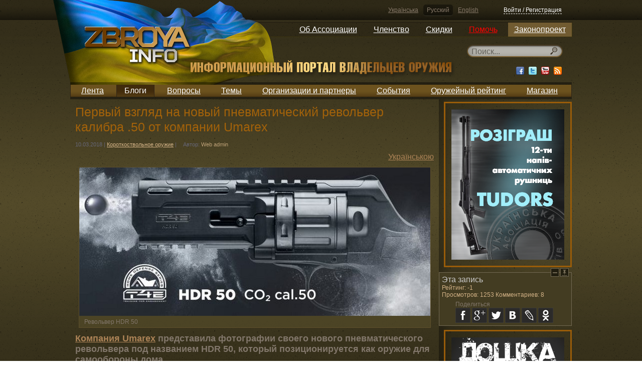

--- FILE ---
content_type: text/html; charset=utf-8
request_url: https://zbroya.info/ru/blog/15027_pervyi-vzgliad-na-novyi-pnevmaticheskii-revolver-kalibra-50-ot-kompanii-umarex/
body_size: 9613
content:
<!doctype html>
<!--[if lt IE 7]> <html class="no-js ie6 oldie"> <![endif]-->
<!--[if IE 7]>    <html class="no-js ie7 oldie"> <![endif]-->
<!--[if IE 8]>    <html class="no-js ie8 oldie"> <![endif]-->
<!--[if gt IE 8]><!--> <html class="no-js"> <!--<![endif]-->
<head>
	<meta charset="utf-8">
	<meta name="charset" content="UTF-8">
	<meta http-equiv="Content-Type" content="text/html; charset=utf-8">
	<meta http-equiv="X-UA-Compatible" content="IE=edge,chrome=1">
	<meta name="viewport" content="width=device-width, initial-scale=1.0"> 
	<meta name="description" content="Компания Umarex представила фотографии своего нового пневматического
револьвера под названием HDR 50, который позиционируется как оружие для
самообороны дома.">
	<meta name="keywords" content="Короткоствольна зброя, пневматична зброя, револьвер,Короткоствольное оружие">
    <meta name="google-site-verification" content="KNR3ToB9dJyv3mlBz_KkVKyJrf0XUe0Guht6Qqkhufk" />

    <meta name='yandex-verification' content='7752fb4a9a66706d' />

    <!-- SWfs3GSNSxhin0H9K5N9P716Z-0 -->

	<title>Первый взгляд на новый пневматический револьвер калибра .50 от компании Umarex</title>
	<meta name="generator" content="Django engine">
	<meta name="robots" content="index, follow">
	<meta name="googlebot" content="index, follow">
	<meta name="rating" content="General">
	<link rel="shortcut icon" href="/static/html5base/img/favicon.ico">
	<link rel="apple-touch-icon" href="/static/html5base/img/apple-touch-icon.png">
	
    <link rel="stylesheet" href="/static/CACHE/css/ae7336e7b6fb.css" type="text/css" />
        

	
    <script>var curr_lang = 'ru';</script>

    <script type="text/javascript" src="/static/CACHE/js/804c9e3459a9.js"></script>
        
    

    <!--[if (gte IE 6)&(lte IE 8)]>
	<script src="/static/html5base/js/nwmatcher.js"></script>
	<script src="/static/html5base/js/selectivizr.js"></script>
	<![endif]-->
	
    <!-- Facebook init -->
    <meta property="og:app_id" content="143999269039859" />
    <!-- End Facebook init -->

    <!-- G+ init -->
    <link href="https://plus.google.com/115111179759175626576" rel="publisher" />
    <!-- End G+ init -->
    <!-- Facebook Pixel Code -->
    <script>
    !function(f,b,e,v,n,t,s){if(f.fbq)return;n=f.fbq=function(){n.callMethod?
    n.callMethod.apply(n,arguments):n.queue.push(arguments)};if(!f._fbq)f._fbq=n;
    n.push=n;n.loaded=!0;n.version='2.0';n.queue=[];t=b.createElement(e);t.async=!0;
    t.src=v;s=b.getElementsByTagName(e)[0];s.parentNode.insertBefore(t,s)}(window,
    document,'script','//connect.facebook.net/en_US/fbevents.js');

    fbq('init', '1713073422250787');
    fbq('track', "PageView");</script>
    <noscript><img height="1" width="1" style="display:none"
    src="https://www.facebook.com/tr?id=1713073422250787&ev=PageView&noscript=1"
    /></noscript>
    <!-- End Facebook Pixel Code -->

    <meta property="og:type" content="article" />
    <meta property="og:description" content="Компания Umarex представила фотографии своего нового пневматического
револьвера под названием HDR 50, который позиционируется как оружие для
самообороны дома." />
    
        <meta property="og:image" content="https://zbroya.info/storage/cache/f0/0a/f00af1181b63191bbdc5e0f8822e1185.jpg" />
    

    <meta name="twitter:card" content="summary">
    <meta name="twitter:site" content="@zbroya_info">
    <meta name="twitter:url" content="https://zbroya.info/ru/blog/15027_pervyi-vzgliad-na-novyi-pnevmaticheskii-revolver-kalibra-50-ot-kompanii-umarex/">
    <meta name="twitter:title" content="Первый взгляд на новый пневматический револьвер калибра .50 от компании Umarex">
    <meta name="twitter:description" content="Компания Umarex представила фотографии своего нового пневматического
револьвера под названием HDR 50, который позиционируется как оружие для
самообороны дома.">
    
        <meta name="twitter:image" content="https://zbroya.info/storage/cache/f0/0a/f00af1181b63191bbdc5e0f8822e1185.jpg">
    


</head>
<body >

    <script src="/static/js/stickyfloat.js"></script>
    <div id="csrfmiddlewaretoken" style="display: none;">
        <input type='hidden' name='csrfmiddlewaretoken' value='MhFd1jJ7WNYarUAgOSg8hdLACVwrTQbJ' />
    </div>
    <div class="container">
        <div class="top_stripe">
            <div class="auth default_width">
                <div class="languages">
                    
                    
                    <a href="/i18n/setlang/?language=uk" title="Українська">Українська</a>
                    
                    <a href="/i18n/setlang/?language=ru" title="Русский" class="active">Русский</a>
                    
                    <a href="/i18n/setlang/?language=en" title="English">English</a>
                    
                </div>
            
                

<div class="login_logout" id="xauth_login">
    
    <a href="/ru/auth/login/" rel="xauth_login" class="register" id="xauth_login_link">Войти / Регистрация</a>
    <div style="display: none;">
        <a href="/ru/auth/recovery/" rel="xauth_recovery" id="xauth_recovery_link">ajax stuff</a>
    </div>
    
</div>

            </div>
        </div>
        <nav class="dropdown_main_menu default_width">
            
            

<ul>
    

    <li>
        <a href="https://uavz.org/about/"  >Об Ассоциации</a>

    
    

<ul>
    

    <li>
        <a href="https://uavz.org/vytyag-zi-statutu/"  >Устав</a>

    
    </li>


    

    <li>
        <a href="https://uavz.org/contacts/"  >Контакты</a>

    
    </li>


    
</ul>

    
    </li>


    

    <li>
        <a href="https://uavz.org/join/"  >Членство</a>

    
    

<ul>
    

    <li>
        <a href="https://uavz.org/join/"  >Присоединиться</a>

    
    </li>


    

    <li>
        <a href="https://uavz.org/renew/"  >Продолжить</a>

    
    </li>


    
</ul>

    
    </li>


    

    <li>
        <a href="https://uavz.org/discount/"  >Скидки</a>

    
    </li>


    

    <li>
        <a href="https://uavz.org/donate/"  >Помочь</a>

    
    </li>


    

    <li>
        <a href="http://zbroya.info/uk/blog/4747_proekt-zakonu-pro-tsivilnu-zbroiu-i-boiepripasi/"  >Законопроект</a>

    
    

<ul>
    

    <li>
        <a href="/uk/kb/home"  >Вики-версия</a>

    
    </li>


    
</ul>

    
    </li>


    
</ul>

            
        </nav>
        <div class="UAflag">
            <div class="UAflag_img"></div>
        </div>
        <header class="main default_width">
            <div class="logo">
                <a href="/ru/" title="">
                    <img src="/static/img/logo_ru.png" alt="" title="">
                </a>
            </div><!-- Don't remove this empty comment!
            --><div class="search">
                

    <div class="search_input" id="search_input">
        <form method="GET" action="/ru/search/">
            <input type="text" name="q" x-webkit-speech="" speech="" placeholder="Поиск..." data-url="/ru/search/suggest/">
        </form>
    </div>

                <div class="socials">
                    <a href="http://www.facebook.com/zbroya.info" target="_blank" class="fb"><div></div></a>
                    <a href="http://vk.com/zbroya_info" target="_blank" class="hidden-i vk"><div></div></a>
                    <a href="http://twitter.com/zbroya_info" target="_blank" class="tw"><div></div></a>
                    <a href="http://www.youtube.com/user/zbroyainfo" target="_blank" class="yt"><div></div></a>
                    <a href="" target="_blank" class="rss"><div></div></a>
                </div>
            </div>
        </header>
        <nav class="main_menu default_width">
            
            

<ul>
    
    <li>
        <a href="/ru/all/" title="Лента">Лента</a>

        
    </li>
    
    <li class="active">
        <a href="/ru/blogs/top/week/" title="Блоги">Блоги</a>

        
    </li>
    
    <li>
        <a href="/ru/questions/all/" title="Вопросы">Вопросы</a>

        
    </li>
    
    <li>
        <a href="/ru/topics/" title="Темы">Темы</a>

        
    </li>
    
    <li>
        <a href="/ru/partners/" title="Организации и партнеры">Организации и партнеры</a>

        
    </li>
    
    <li>
        <a href="/ru/events/future/all/" title="События">События</a>

        
    </li>
    
    <li>
        <a href="/ru/quote_authors/politic/rating/" title="Оружейный рейтинг">Оружейный рейтинг</a>

        
    </li>
    
    <li>
        <a href="https://hotguns.info/products/owner-3892/all_ads/" title="Магазин">Магазин</a>

        
    </li>
    
</ul>

            
        </nav>
        <div class="content">
            
                
    <div class="double_cols1 default_width">
        <span id="rating_settings" data-url="/rating/add/"></span>
        <div class="stripe_left">
        
        
        
            

<section class="single_post posts_list">
    <article>
        <header>
            <h1>Первый взгляд на новый пневматический револьвер калибра .50 от компании Umarex</h1>
            <div class="article_data">
                <time datetime="" pubdate="pubdate">10.03.2018</time> |
                <span class="category">
                    
                        <a href="/ru/topic/28_korotkostvolnoe-oruzhie/all/">Короткоствольное оружие</a>
                    
                </span> |
                <span class="author">Автор: <a href="/ru/user/7b3fe81d6b90490a95c7de7596e9a5/">Web admin</a></span>
                <!--| <span class="marker red">marker</span>-->
                
            </div>
            <div class="article_translates">
            
                
                <a href="/ru/blog/15026_pershii-pogliad-na-novii-pnevmatichnii-revolver-kalibru-50-vid-kompaniyi-umarex/">Українською</a>
                
                
                
            
            </div>
        </header>
        <section>
            <p style="text-align: center;"><span class="image_container " style="width:700px;"><img src="/storage/medias/2018/03/09/18/%D0%A0%D0%B5%D0%B2%D0%BE%D0%BB%D1%8C%D0%B2%D0%B5%D1%80_HDR_50_1.jpg" style="width:700px; height:296.0px;" alt="Револьвер HDR 50"/><span>Револьвер HDR 50</span></span></p>

<p><b><a href="https://zbroya.info/ru/blog/12558_novye-puli-dlia-pnevmaticheskogo-i-dulnozariadnogo-oruzhiia-umarex-arx/" target="_blank">Компания Umarex</a> представила фотографии своего нового пневматического
револьвера под названием HDR 50, который позиционируется как оружие для
самообороны дома.</b></p>

<p style="text-align: center;"><span class="image_container " style="width:700px;"><img src="/storage/medias/2018/03/09/18/%D0%A0%D0%B5%D0%B2%D0%BE%D0%BB%D1%8C%D0%B2%D0%B5%D1%80_HDR_50_2.jpg" style="width:700px; height:350.0px;" alt="Револьвер HDR 50"/><span>Револьвер HDR 50</span></span></p>

<p>Кроме данных изображений, информации практически нет.
Известно, что дульная энергия револьвера составляет 11 джоулей, и что на выбор
будет несколько видов боеприпасов. Судя по фотографии, револьвер будет стрелять
круглыми пулями, наподобие тех, которые используются в пейнтбольном оружии.</p>

<p style="text-align: center;"><span class="image_container " style="width:700px;"><img src="/storage/medias/2018/03/09/18/%D0%A0%D0%B5%D0%B2%D0%BE%D0%BB%D1%8C%D0%B2%D0%B5%D1%80_HDR_50_3.jpg" style="width:700px; height:414.0px;" alt="Револьвер HDR 50"/><span>Револьвер HDR 50</span></span></p>

<p>В верхней части рамки и под стволом расположились планки
Пикатинни. Судя по всему, весь барабан не откидывается, а только та его часть,
которая расположена ближе к стволу. Также обращаем внимание на спусковой крючок
с предохранителем в стиле Glock.</p>

<p style="text-align: center;"><span class="image_container " style="width:700px;"><img src="/storage/medias/2018/03/09/18/%D0%A0%D0%B5%D0%B2%D0%BE%D0%BB%D1%8C%D0%B2%D0%B5%D1%80_HDR_50_4.jpg" style="width:700px; height:424.0px;" alt="Револьвер HDR 50"/><span>Револьвер HDR 50</span></span></p>

<p>Вскоре появится больше информации о револьвере, так как он
будет представлен на выставке IWA 2018, которая пройдет 9-12 марта в городе
Нюрнберг, Германия.</p>

        </section>
        <footer>
            <div class="article_data">
                <span class="author">
                    <a href="/ru/user/7b3fe81d6b90490a95c7de7596e9a5/">
                    
                        <img src="/storage/cache/42/18/42183e5c56db5383b48082a7b0e6f797.jpg" class=""
                             width="20" height="20"
                             alt="Web admin" title="Web admin">
                    
                    </a>
                    Автор: <a href="/ru/user/7b3fe81d6b90490a95c7de7596e9a5/">Web admin</a><sup>11472,2</sup>
                </span>

                <span class="views">Просмотров: 1253</span>
                ,
                <span class="comments">Комментариев: <a href="#xcomments">8</a></span>
                

                
                <span class="source"><a href="https://zbroya.info/uk/blog/15026_pershii-pogliad-na-novii-pnevmatichnii-revolver-kalibru-50-vid-kompaniyi-umarex/" target="_blank" rel="nofollow">Источник</a></span>
                

                <span class="rating_widget">
                    
                        <a href="javascript:void(0);" class="rate minus rated">-</a>
                    
                    <span class="rating">-1</span>
                    
                        <a href="javascript:void(0);" class="rate plus rated">+</a>
                    
                </span>
            </div>
        </footer>
    </article>
</section>

        
        
        
        <script type="text/javascript">
        jQuery(document).ready(function($) {
          // use the template tags in our JavaScript call
          $.postCSRF("/hitcount/hit/ajax/", { hitcountPK : "15886" })
            .done(function(data){
              $('<i />').text(data.hit_counted).attr('id','hit-counted-value').appendTo('#hit-counted');
              $('#hit-response').text(data.hit_message);
          }).fail(function(data){
              console.log('POST failed');
              console.log(data);
          });
        });
        </script>
        </div><!--
        --><div class="stripe_right">
            
                
<aside class="adv_frame_feed adv300">
    <a href="https://uavz.org/vygraj-1-z-12-napivavtomatychnykh-rushnyc-tudors-u-2026-roci/"  target="_blank">
        
        <img class="adv_block" src="/storage/banner/225x300_TZoeQt1.png" width=225 height=300>
        
    </a>
</aside>

            
            


            
                
<aside class="adv_frame_feed adv300">
    <a href="http://hotguns.info/"  target="_blank">
        
        <img class="adv_block" src="/storage/banner/HotGuns_baners_new225x300.jpg" width=225 height=300>
        
    </a>
</aside>

            
            

<aside class="related_widget">
    <h4>Новые</h4>
    <section>
        
        <article class="clearer">
            
            <a href="/ru/blog/26435_chomu-9-mm-sogodni-krashchii-za-40-sw-dumka-balistichnogo-eksperta-fbr/" title="Чому 9 мм сьогодні кращий за .40 S&amp;W — думка балістичного експерта ФБР">
                <img src="/storage/cache/d6/ee/d6eef847fdd25f7ce3ae109b6d2a9e4f.jpg" width="70" height="42">
            </a>
            
            <h2><a href="/ru/blog/26435_chomu-9-mm-sogodni-krashchii-za-40-sw-dumka-balistichnogo-eksperta-fbr/">Чому 9 мм сьогодні кращий за .40 S&amp;W — думка балістичного експерта ФБР</a></h2>
        </article>
        
        <article class="clearer">
            
            <a href="/ru/blog/26436_zabutii-vinchester-istoriia-nezvichainoyi-znakhidki/" title="Забутий «Вінчестер» - історія незвичайної знахідки">
                <img src="/storage/cache/9f/9a/9f9ac8c3ed998ab1623faebe9da752e0.jpg" width="70" height="47">
            </a>
            
            <h2><a href="/ru/blog/26436_zabutii-vinchester-istoriia-nezvichainoyi-znakhidki/">Забутий «Вінчестер» - історія незвичайної знахідки</a></h2>
        </article>
        
        <article class="clearer">
            
            <a href="/ru/blog/26467_velika-britaniia-shukaie-zaminu-avtomatu-sa80-iaki-vimogi/" title="Велика Британія шукає заміну автомату SA80 — які вимоги?">
                <img src="/storage/cache/72/35/7235701bfe2394e55c44a196c473f8ae.jpg" width="70" height="39">
            </a>
            
            <h2><a href="/ru/blog/26467_velika-britaniia-shukaie-zaminu-avtomatu-sa80-iaki-vimogi/">Велика Британія шукає заміну автомату SA80 — які вимоги?</a></h2>
        </article>
        
        <article class="clearer">
            
            <a href="/ru/blog/26465_v-avstraliyi-zastrelili-trokh-liudei-u-silskomu-mistechku/" title="В Австралії застрелили трьох людей у сільському містечку">
                <img src="/storage/cache/3c/2a/3c2aeaa237c67369d4e4d5cba03a94fd.jpg" width="70" height="47">
            </a>
            
            <h2><a href="/ru/blog/26465_v-avstraliyi-zastrelili-trokh-liudei-u-silskomu-mistechku/">В Австралії застрелили трьох людей у сільському містечку</a></h2>
        </article>
        
        <article class="clearer">
            
            <a href="/ru/blog/26466_na-chernigivshchini-cholovik-pogrozhuvav-politsiyi-granatami/" title="На Чернігівщині чоловік погрожував поліції гранатами">
                <img src="/storage/cache/0d/e4/0de4ca4a4a1bdf930f74b7b6ea82851a.jpg" width="70" height="39">
            </a>
            
            <h2><a href="/ru/blog/26466_na-chernigivshchini-cholovik-pogrozhuvav-politsiyi-granatami/">На Чернігівщині чоловік погрожував поліції гранатами</a></h2>
        </article>
        
</section>

</aside>


        </div>
            




<script type='text/javascript'>
        window.stickyFloat = {
        duration: 0,
        startOffset: 535,
        offsetY: 10,
        cssTransition: true
    };
</script>


<aside class="comments_widget" id="comments_floated"  >
    <a href="javascript: void(0);" class="collapse">Collapse</a>
    <a href="javascript: void(0);" class="pin">Pin</a>
    <h4>Эта запись</h4>
    
    <div class="rating">Рейтинг: -1</div>
    
    <div class="rating">Просмотров: 1253 Комментариев: 8</div>
    <div class="social_share_cnt">
        <span>Поделиться</span>
        <button class="social_share fb" data-type="fb">fb</button>
        <button class="social_share gg" data-type="gg">g+</button>
        <div class="gg-hider">
        <div class="g-plusone" data-annotation="none"></div>
        </div>
        <button class="social_share tw" data-type="tw">tw</button>
        <button class="social_share vk" data-type="vk">vk</button>
        <button class="social_share lj" data-type="lj">lj</button>
        <button class="social_share ok" data-type="ok">ok</button>
    </div>
    
</aside>

    </div>
    
        


<script type="text/javascript" src="/static/xcomments/js/comments.js"></script>
<script type="text/javascript" src="/static/xcomments/js/actions.js"></script>
<script type="text/javascript" src="/static/xcomments/js/jquery.scrollTo.js"></script>

<div class="comments_block" id="xcomments">
    <div class="comments_wrapper">
        
        <div class="comments_header clearer">
            <a name="xcomments"></a>
            <span>
            
                Комментариев (8)
            
            </span>
            

            <div class="subscribe_sort clearer">
                
                    
                
            </div>
        </div>
        

        <hr>

        <div class="comments_list" id="xcomments_root_place">
            





    

        
        <ul>
            <li id="xcomments_83269_place" class="comment_wrapper">
                
        

        


    
    <div class="dots_container">
        <div class="comments_dots"></div>
    </div>
    <div class="comment" data-id="83269">
        <a name="xcomment83269"></a>
        <div class="comment_user">
            <div class="avatar">
            
                
                    <img src="/static/img/zbroya.png" width="55" height="55" />
                
            
            </div>
        </div>
        <div class="comment_body clearer">
            <div class="comment_head">
                <div class="username">
                    
                    <a href="/ru/user/fca4c5150e/">Геннадий Разинкин</a>
                    
                </div>
                <div class="date">10.03.2018 14:38</div>
                <div class="up_down">
                    
                        <a href="?type=xpubz&amp;content=publication&amp;id=15027#xcomment83269">#</a>
                    
                </div>
                <div class="complain_comment">
                    
                    
                </div>
                

                <div class="rating_widget">
                    
                    <a href="javascript:void(0);" class="rate minus rated">-</a>
                    
                    <span class="rating">3</span>
                    
                    <a href="javascript:void(0);" class="rate plus rated">+</a>
                    
                </div>
            </div>

            <div class="comment_text">
                
                <p>И кого они собираются останавливать 11-ю Дж-ми, взбесившегося хомячка?...</p>
                
            </div>
        </div>
        
    </div>
    


        

    

        
        <ul>
            <li id="xcomments_83285_place" class="comment_wrapper">
                
        

        


    
    <div class="dots_container">
        <div class="comments_dots"></div>
    </div>
    <div class="comment" data-id="83285">
        <a name="xcomment83285"></a>
        <div class="comment_user">
            <div class="avatar">
            
                
                    <img src="/static/img/zbroya.png" width="55" height="55" />
                
            
            </div>
        </div>
        <div class="comment_body clearer">
            <div class="comment_head">
                <div class="username">
                    
                    <a href="/ru/user/fda4e1989d/">Данил Сорока</a>
                    
                </div>
                <div class="date">11.03.2018 03:11</div>
                <div class="up_down">
                    
                        <a href="?type=xpubz&amp;content=publication&amp;id=15026#xcomment83285">#</a>
                    
                </div>
                <div class="complain_comment">
                    
                    
                </div>
                

                <div class="rating_widget">
                    
                    <a href="javascript:void(0);" class="rate minus rated">-</a>
                    
                    <span class="rating">1</span>
                    
                    <a href="javascript:void(0);" class="rate plus rated">+</a>
                    
                </div>
            </div>

            <div class="comment_text">
                
                <p>"голодный кролик атакует" </p>
                
            </div>
        </div>
        
    </div>
    


        
            </li>
        </ul>
        

    

        
            </li>
            <li id="xcomments_83279_place" class="comment_wrapper">
        

        


    
    <div class="dots_container">
        <div class="comments_dots"></div>
    </div>
    <div class="comment" data-id="83279">
        <a name="xcomment83279"></a>
        <div class="comment_user">
            <div class="avatar">
            
                
                    <img src="/static/img/zbroya.png" width="55" height="55" />
                
            
            </div>
        </div>
        <div class="comment_body clearer">
            <div class="comment_head">
                <div class="username">
                    
                    <a href="/ru/user/%D0%9C%D0%B0%D0%BA%D1%81%D0%B8%D0%BC%D0%9F%D0%B8%D0%BD%D1%87%D1%83%D0%BA/">Максим Пінчук</a>
                    
                </div>
                <div class="date">10.03.2018 20:11</div>
                <div class="up_down">
                    
                        <a href="?type=xpubz&amp;content=publication&amp;id=15026#xcomment83279">#</a>
                    
                </div>
                <div class="complain_comment">
                    
                    
                </div>
                

                <div class="rating_widget">
                    
                    <a href="javascript:void(0);" class="rate minus rated">-</a>
                    
                    <span class="rating">2</span>
                    
                    <a href="javascript:void(0);" class="rate plus rated">+</a>
                    
                </div>
            </div>

            <div class="comment_text">
                
                <p><a class="external" href="https://youtu.be/HwvLaKaX-8s" target="_blank">youtu.be</a></p>
                
            </div>
        </div>
        
    </div>
    


        

    

        
            </li>
            <li id="xcomments_83282_place" class="comment_wrapper">
        

        


    
    <div class="dots_container">
        <div class="comments_dots"></div>
    </div>
    <div class="comment" data-id="83282">
        <a name="xcomment83282"></a>
        <div class="comment_user">
            <div class="avatar">
            
                
                    <img src="/static/img/zbroya.png" width="55" height="55" />
                
            
            </div>
        </div>
        <div class="comment_body clearer">
            <div class="comment_head">
                <div class="username">
                    
                    <a href="/ru/user/4108a5fa19/">Andriy Koziy</a>
                    
                </div>
                <div class="date">10.03.2018 21:28</div>
                <div class="up_down">
                    
                        <a href="?type=xpubz&amp;content=publication&amp;id=15026#xcomment83282">#</a>
                    
                </div>
                <div class="complain_comment">
                    
                    
                </div>
                

                <div class="rating_widget">
                    
                    <a href="javascript:void(0);" class="rate minus rated">-</a>
                    
                    <span class="rating">3</span>
                    
                    <a href="javascript:void(0);" class="rate plus rated">+</a>
                    
                </div>
            </div>

            <div class="comment_text">
                
                <p>ліпше вже харкнути нападникам в лице. шкоди завдасть так само, зато деморалізує сильніше :)</p>
                
            </div>
        </div>
        
    </div>
    


        

    

        
            </li>
            <li id="xcomments_83290_place" class="comment_wrapper">
        

        


    
    <div class="dots_container">
        <div class="comments_dots"></div>
    </div>
    <div class="comment" data-id="83290">
        <a name="xcomment83290"></a>
        <div class="comment_user">
            <div class="avatar">
            
                
                    <img src="/storage/cache/c0/c6/c0c6b721469f6c455f88824269ff56bd.jpg" width="55" height="37"
                         style="margin:9px 0px 9px 0px" />
                
            
            </div>
        </div>
        <div class="comment_body clearer">
            <div class="comment_head">
                <div class="username">
                    
                    <a href="/ru/user/ed0a02e137/">Сергей Александров</a>
                    
                </div>
                <div class="date">11.03.2018 08:41</div>
                <div class="up_down">
                    
                        <a href="?type=xpubz&amp;content=publication&amp;id=15027#xcomment83290">#</a>
                    
                </div>
                <div class="complain_comment">
                    
                    
                </div>
                

                <div class="rating_widget">
                    
                    <a href="javascript:void(0);" class="rate minus rated">-</a>
                    
                    <span class="rating">2</span>
                    
                    <a href="javascript:void(0);" class="rate plus rated">+</a>
                    
                </div>
            </div>

            <div class="comment_text">
                
                <p>Очередная игрушка.<br />Единственный плюс, возможность оперативного прокола баллончика непосредственно перед стрельбой. Остальное, как для самозащиты, - никак.</p>
                
            </div>
        </div>
        
    </div>
    


        

    

        
            </li>
            <li id="xcomments_83318_place" class="comment_wrapper">
        

        


    
    <div class="dots_container">
        <div class="comments_dots"></div>
    </div>
    <div class="comment" data-id="83318">
        <a name="xcomment83318"></a>
        <div class="comment_user">
            <div class="avatar">
            
                
                    <img src="/static/img/zbroya.png" width="55" height="55" />
                
            
            </div>
        </div>
        <div class="comment_body clearer">
            <div class="comment_head">
                <div class="username">
                    
                    <a href="/ru/user/ad9655a6b3/">Дмитро Бабенко</a>
                    
                </div>
                <div class="date">12.03.2018 11:53</div>
                <div class="up_down">
                    
                        <a href="?type=xpubz&amp;content=publication&amp;id=15027#xcomment83318">#</a>
                    
                </div>
                <div class="complain_comment">
                    
                    
                </div>
                

                <div class="rating_widget">
                    
                    <a href="javascript:void(0);" class="rate minus rated">-</a>
                    
                    <span class="rating">1</span>
                    
                    <a href="javascript:void(0);" class="rate plus rated">+</a>
                    
                </div>
            </div>

            <div class="comment_text">
                
                <p>Револьвер для игры в страйкбол</p>
                
            </div>
        </div>
        
    </div>
    


        

    

        
        <ul>
            <li id="xcomments_83332_place" class="comment_wrapper">
                
        

        


    
    <div class="dots_container">
        <div class="comments_dots"></div>
    </div>
    <div class="comment" data-id="83332">
        <a name="xcomment83332"></a>
        <div class="comment_user">
            <div class="avatar">
            
                
                    <img src="/static/img/zbroya.png" width="55" height="55" />
                
            
            </div>
        </div>
        <div class="comment_body clearer">
            <div class="comment_head">
                <div class="username">
                    
                    <a href="/ru/user/%D0%A1%D0%B5%D1%80%D0%B3%D0%B5%D0%B9%D0%9C%D0%B8%D0%BD%D1%8F%D0%B9%D0%BB%D0%BE/">Сергей Миняйло</a>
                    
                </div>
                <div class="date">12.03.2018 19:38</div>
                <div class="up_down">
                    
                        <a href="?type=xpubz&amp;content=publication&amp;id=15026#xcomment83332">#</a>
                    
                </div>
                <div class="complain_comment">
                    
                    
                </div>
                

                <div class="rating_widget">
                    
                    <a href="javascript:void(0);" class="rate minus rated">-</a>
                    
                    <span class="rating">1</span>
                    
                    <a href="javascript:void(0);" class="rate plus rated">+</a>
                    
                </div>
            </div>

            <div class="comment_text">
                
                <p>В хардбол.<br />В страйкболе практически все подвязано под ограничение в 3 джоуля...<br /><br />С учетом того что 3 джоулевый шарик легко дырявит щеку... интересно что сделает 11 джоулевая железяка .50 калибра...</p>
                
            </div>
        </div>
        
    </div>
    


        
            </li>
        </ul>
        

    

        
            </li>
            <li id="xcomments_83346_place" class="comment_wrapper">
        

        


    
    <div class="dots_container">
        <div class="comments_dots"></div>
    </div>
    <div class="comment" data-id="83346">
        <a name="xcomment83346"></a>
        <div class="comment_user">
            <div class="avatar">
            
                
                    <img src="/storage/cache/65/2c/652c9cccd623428992e5c4c49acf7e2f.jpg" width="55" height="49"
                         style="margin:3px 0px 3px 0px" />
                
            
            </div>
        </div>
        <div class="comment_body clearer">
            <div class="comment_head">
                <div class="username">
                    
                    <a href="/ru/user/den_ragnar/">Денис Дубровский</a>
                    
                </div>
                <div class="date">13.03.2018 12:54</div>
                <div class="up_down">
                    
                        <a href="?type=xpubz&amp;content=publication&amp;id=15027#xcomment83346">#</a>
                    
                </div>
                <div class="complain_comment">
                    
                    
                </div>
                

                <div class="rating_widget">
                    
                    <a href="javascript:void(0);" class="rate minus rated">-</a>
                    
                    <span class="rating">0</span>
                    
                    <a href="javascript:void(0);" class="rate plus rated">+</a>
                    
                </div>
            </div>

            <div class="comment_text">
                
                <p>Вертел его позавчера в руках... "Пластмасівка" - вот общее вчепятление. Гораздо более интересным девайсом показался умарексовский вальтер на со2 в калибре .43 мощностью 17 джоулей</p>
                
            </div>
        </div>
        
    </div>
    


        
            </li>
        </ul>
        

    


        </div>

        
        <hr>
        

        

        <span class="pleaselogin">
        
            Пожалуйста, залогиньтесь что бы иметь возможность комментировать
        
        </span>

        
    </div>
</div>

    

            
        </div>

        <div class="footer_container">
            <footer class="main default_width">
                <div class="soc_buttons">
                    <a href="http://www.facebook.com/zbroya.info" target="_blank" class="fb"><div></div></a>
                    <a href="http://vk.com/zbroya_info" target="_blank" class="hidden-i vk"><div></div></a>
                    <a href="http://twitter.com/zbroya_info" target="_blank" class="tw"><div></div></a>
                    <a href="http://www.youtube.com/user/zbroyainfo" target="_blank" class="yt"><div></div></a>
                </div>
                <div class="sss_text">
                    <h2>ZBROYA.info - Информационный портал владельцев оружия.</h2>
                    <p>Сайт об оружии и праве им владеть, который будет полезен как опытным владельцам оружия, так и начинающим.</p>
                </div>
                
                <ul><li><a href="/ru/blogs/top/week/">Блоги</a><ul><li><a href="/ru/blogs/top/week/">Лучшие</a><ul><li><a href="/ru/blogs/top/week/">За неделю</a></li><li><a href="/ru/blogs/top/month/">За месяц</a></li><li><a href="/ru/blogs/all/">За все время</a></li></ul></li></ul></li><li><a href="/ru/news/top/week/">Новости</a><ul><li><a href="/ru/news/top/week/">Лучшие</a><ul><li><a href="/ru/news/top/week/">За неделю</a></li><li><a href="/ru/news/top/month/">За месяц</a></li><li><a href="/ru/news/all/">За все время</a></li></ul></li></ul></li><li><a href="/ru/questions/all/">Вопросы</a><ul><li><a href="/ru/questions/all/">Лента</a></li><li><a href="/ru/questions/positive/">Лучшие</a></li><li><a href="/ru/questions/unanswered/">Без ответа</a></li></ul></li><li><a href="/ru/topics/">Темы</a></li><li><a href="/ru/users/">Авторы</a></li><li><a href="/ru/partners/">Организации и партнеры</a></li><li><a href="/ru/events/future/all/">События</a><ul><li><a href="/ru/events/future/all/">Будущие</a></li><li><a href="/ru/events/current/">Текущие</a></li><li><a href="/ru/events/past/all/">Прошедшие</a></li></ul></li><li><a href="/ru/quote_authors/politic/rating/">Оружейный рейтинг</a><ul><li><a href="/ru/quote_authors/politic/rating/">Политики</a></li></ul></li><li><a href="https://hotguns.info/products/owner-3892/all_ads/">Магазин</a></li></ul>

                
                <ul class="footer_law">
                    <li>
                        <a href="/ru/blog/4747_proekt-zakonu-pro-tsivilnu-zbroiu-i-boiepripasi/">Законопроект</a>
                    </li>
                </ul>
                  <div class="copy">
                    <div>
                        &copy; 2009-2020 ZBROYA.info - Информационный портал владельцев оружия.<br/>
                        <a href="/ru/terms_and_conditions/">Правовая информация</a>
                        <a href="/ru/about_the_site/">О сайте</a>
                    </div>
                </div><!--
                --><div class="dev_by">
                    <div>
                        Дизайн: <a href="javascript:void(0)">Serge Melnikov</a><br>
                        Разработка: <a href="http://42coffeecups.com/" rel="nofollow" target="_blank">42 Coffee Cups</a> (2013-2020)<br>
                        Разработка: <a href="http://vosi.kiev.ua/" rel="nofollow">Volodymyr Tartynskyi</a> (2009-2012)
                    </div>
                </div>
            </footer>
        </div>
    </div>

    

<div class="xauth" id="xauth_popup">
    <div class="xauth_m">
        <div class="xauth_i">
            <div class="xauth_c">
                <div class="close_button"><a href="javascript:void(0);">Закрыть</a></div>
                <div class="ajax">
                    
                </div>
            </div>
        </div>
    </div>
</div>
<div class="xauth_shader" id="xauth_shader"></div>

    <!-- Place this tag after the last badge tag. -->
    <script type="text/javascript">
        window.___gcfg = {lang: 'ru'};
        (function() {
            var po = document.createElement('script'); po.type = 'text/javascript'; po.async = true;
            po.src = 'https://apis.google.com/js/plusone.js';
            var s = document.getElementsByTagName('script')[0]; s.parentNode.insertBefore(po, s);
        })();
    </script>

    <script type="text/javascript">
    /* <![CDATA[ */
    var google_conversion_id = 966789271;
    var google_custom_params = window.google_tag_params;
    var google_remarketing_only = true;
    /* ]]> */
    </script>
    <script type="text/javascript" src="//www.googleadservices.com/pagead/conversion.js">
    </script>
    <noscript>
    <div style="display:inline;">
    <img height="1" width="1" style="border-style:none;" alt="" src="//googleads.g.doubleclick.net/pagead/viewthroughconversion/966789271/?value=0&amp;guid=ON&amp;script=0"/>
    </div>
    </noscript>

<!--[if lt IE 8 ]>
<script src="//ajax.googleapis.com/ajax/libs/chrome-frame/1.0.3/CFInstall.min.js"></script>
<script>window.attachEvent('onload', function() {
	CFInstall.check({mode:'overlay'})
})</script>
<![endif]-->
<script>
window.ga=window.ga||function(){(ga.q=ga.q||[]).push(arguments)};ga.l=+new Date;
ga('create', 'UA-3604314-9', 'auto');
ga('send', 'pageview');
</script>
<script async src='https://www.google-analytics.com/analytics.js'></script>


</body>
</html>


--- FILE ---
content_type: text/html; charset=utf-8
request_url: https://accounts.google.com/o/oauth2/postmessageRelay?parent=https%3A%2F%2Fzbroya.info&jsh=m%3B%2F_%2Fscs%2Fabc-static%2F_%2Fjs%2Fk%3Dgapi.lb.en.2kN9-TZiXrM.O%2Fd%3D1%2Frs%3DAHpOoo_B4hu0FeWRuWHfxnZ3V0WubwN7Qw%2Fm%3D__features__
body_size: 163
content:
<!DOCTYPE html><html><head><title></title><meta http-equiv="content-type" content="text/html; charset=utf-8"><meta http-equiv="X-UA-Compatible" content="IE=edge"><meta name="viewport" content="width=device-width, initial-scale=1, minimum-scale=1, maximum-scale=1, user-scalable=0"><script src='https://ssl.gstatic.com/accounts/o/2580342461-postmessagerelay.js' nonce="tgv-LWzVIA8FKe6vUqR4IQ"></script></head><body><script type="text/javascript" src="https://apis.google.com/js/rpc:shindig_random.js?onload=init" nonce="tgv-LWzVIA8FKe6vUqR4IQ"></script></body></html>

--- FILE ---
content_type: text/css
request_url: https://zbroya.info/static/CACHE/css/ae7336e7b6fb.css
body_size: 14892
content:
/*+reset*/
html, body, div, span, object, iframe,
h1, h2, h3, h4, h5, h6, p, blockquote, pre,
abbr, address, cite, code, del, dfn, em, img, ins, kbd, q, samp,
small, strong, sub, sup, var, b, i, dl, dt, dd, ol, ul, li,
fieldset, form, label, legend,
table, caption, tbody, tfoot, thead, tr, th, td,
article, aside, canvas, details, figcaption, figure,
footer, header, hgroup, menu, nav, section, summary,
time, mark, audio, video {
  margin: 0;
  padding: 0;
  border: 0;
  font-size: 100%;
  vertical-align: baseline;
}

article, aside, details, figcaption, figure,
footer, header, hgroup, menu, nav, section {
  display: block;
}

blockquote, q { quotes: none; }
blockquote:before, blockquote:after,
q:before, q:after { content: ''; content: none; }
ins { background-color: #ff9; color: #000; text-decoration: none; }
mark { background-color: #ff9; color: #000; font-style: italic; font-weight: bold; }
del { text-decoration: line-through; }
abbr[title], dfn[title] { border-bottom: 1px dotted; cursor: help; }
hr { display: block; height: 1px; border: 0; border-top: 1px solid #ccc; margin: 1em 0; padding: 0; }
input, select { vertical-align: middle; }

select, input, textarea, button { font:99% sans-serif; }
pre, code, kbd, samp { font-family: monospace, sans-serif; }

html { overflow-y: scroll; }
a:hover, a:active { outline: none; }
ul, ol { margin-left: 2em; }
ol { list-style-type: decimal; }
nav ul, nav li { margin: 0; list-style:none; list-style-image: none; }
small { font-size: 85%; }
strong, th { font-weight: bold; }
td { vertical-align: top; }

sub, sup { font-size: 75%; line-height: 0; position: relative; }
sup { top: -0.5em; }
sub { bottom: -0.25em; }

pre { white-space: pre; white-space: pre-wrap; word-wrap: break-word; padding: 15px; }
textarea { overflow: auto; }
.ie6 legend, .ie7 legend { margin-left: -7px; }
input[type="radio"] { vertical-align: text-bottom; }
input[type="checkbox"] { vertical-align: bottom; }
.ie7 input[type="checkbox"] { vertical-align: baseline; }
.ie6 input { vertical-align: text-bottom; }
label, input[type="button"], input[type="submit"], input[type="image"], button { cursor: pointer; }
button, input, select, textarea { margin: 0; }
input:valid, textarea:valid   {  }
input:invalid, textarea:invalid { border-radius: 1px; -moz-box-shadow: 0px 0px 5px red; -webkit-box-shadow: 0px 0px 5px red; box-shadow: 0px 0px 5px red; }
.no-boxshadow input:invalid, .no-boxshadow textarea:invalid { background-color: #f0dddd; }

button {  width: auto; overflow: visible; }
.ie7 img { -ms-interpolation-mode: bicubic; }

h1, h2, h3, h4, h5, h6 { font-weight: bold; }
a:hover { text-decoration: none; }

body {
    font       : 13px/1.231 arial, helvetica, clean, sans-serif;
    *font-size : small;
    *font      : x-small
}
/*-reset*/

/*+defaults*/
.clearfix {height: 0; clear: both; overflow: hidden; zoom: 1; font-size: 0; line-height: 0;}
.clearfix:before, .clearfix:after {content: "\0020";display: block;height: 0;overflow: hidden;}
.clearfix:after {clear: both;}

.clear {clear: both;}
.fleft {float: left;}
.fright {float: right;}

.bold {font-weight: bold;}
.hidden {display: none;}

.aright {text-align:right;}
.aleft {text-align:left;}
.acenter {text-align:center;}

.vtop {vertical-align:top;}
.vbottom {vertical-align:bottom;}
.vmiddle {vertical-align:middle;}

.clightblue { color: #69b !important; }
.clightgreen { color: #0a0 !important; }
.clightred { color: #d00 !important; }
/*-defaults*/

nav.dropdown_main_menu {
    height: 28px;
    border-top: 1px solid #211b10;
    border-bottom: 1px solid #3c3410;
    border-right: 1px solid #3c3410;
    background-color: rgba(0, 0, 0, 0.10);
    margin-top: 4px;
    text-align: right;
}
nav.dropdown_main_menu ul {}
nav.dropdown_main_menu ul li {
    display: inline-block;
    margin-left: 5px;
    position: relative;
}
nav.dropdown_main_menu ul li:hover,
nav.dropdown_main_menu ul li.active {
    background: #201c10;
}
nav.dropdown_main_menu ul li a {
    color: #fff;
    line-height: 28px;
    padding: 0 12px;
}
nav.dropdown_main_menu ul li.active > a {
    text-decoration: none;
}

nav.dropdown_main_menu ul li ul {
    position: absolute;
    display: none;
    z-index: 1000;
    background: #201c10;
    text-align: left;
    right: 0;
    padding-bottom: 5px;
}
nav.dropdown_main_menu ul li:hover ul {
    display: block;
}
nav.dropdown_main_menu ul li ul li {
    margin: 0;
}
nav.dropdown_main_menu ul li ul li.active {}
nav.dropdown_main_menu ul li ul li a {
}
nav.dropdown_main_menu ul li ul li.active a {
    text-decoration: none;
}


nav.main_menu {
    height: 25px;
    background-color: rgba(0, 0, 0, 0.40);
    padding: 5px 0 4px;
}
nav.main_menu ul {
    background: url('/static/img/menu_bg.png?bc772aca4950') repeat-x;
    border-left: 1px solid #302517;
    border-right: 1px solid #302517;
}
nav.main_menu ul li {
    display: inline-block;
    border: transparent 1px solid;
    border-bottom: none;
    border-top: none;
    margin-left: 5px;

    letter-spacing: normal;
    word-spacing: normal;
}
nav.main_menu ul li.active,
nav.main_menu ul li:hover {
    border-color: #302517;
    background: url('/static/img/menu_hover_bg.png?bc772aca4950') repeat-x;
}
nav.main_menu ul li a {
    color: #fff;
    line-height: 24px;
    padding: 0 15px;
}
nav.main_menu ul li.active a {
    text-decoration: none;
}

.highlighted_menu_item {
    background-color: #715b31;
}
.highlighted_donate_menu_item a {
    color: red  !important;
}
.xauth {
    position: fixed;
    top: 0;
    left: 0;
    width: 100%;
    height: 100%;
    display: none;
    z-index: 200;
}
    .xauth .xauth_m {
        height: 100%;
        margin: 0 auto;
        display: table;
    }
        .xauth .xauth_m .xauth_i {
            vertical-align: middle;
            display:table-cell;
        }
            .xauth .xauth_m .xauth_i .xauth_c {
                position: relative;
            }

.xauth_shader {
    position: fixed;
    top: 0;
    left: 0;
    width: 100%;
    height: 100%;
    z-index: 199;
    display: none;
}

.login_logout {
    display: inline;
    margin-right: 20px;
}
.login_logout a {
    color: #fff;
}
.login_logout .register {
    border-bottom: #fff 1px dashed;
    text-decoration: none;
}
.login_logout .profile {
    text-decoration: underline;
    border: none;
}
.login_logout .logout {
    border-bottom: #fff 1px dashed;
    text-decoration: none;
}

.xauth_shader {
    background: #000;
    opacity: 0.6;
}

#xauth_popup .xauth_c {
    background: url('/static/img/info_bg.png?bc772aca4950') repeat scroll 0 0 transparent;
    color: #fff;
    border: 3px solid #995C09;
}
#xauth_popup .xauth_c .ajax {
    padding: 20px;
}
#xauth_popup .close_button {
    position: absolute;
    right: 5px;
    top: -3px;
    padding: 0 10px;
    background: #43371a;
    -webkit-border-radius: 0px 0px 5px 5px;
    border-radius: 0px 0px 5px 5px;
    line-height: 18px;
}
#xauth_popup .close_button a {
    color: #887a6a;
    font-size: 12px;
    text-decoration: none;
 }




.xauth_c .ajax #xauth_login_form.uniForm {
    width: 400px;
}
.xauth_c .ajax #xauth_recovery_form.uniForm {
    width: 400px;
}
.xauth_c .ajax .verify {
    color: #BD5000;
}
/* make same style for input field in auth form */
.xauth_c .ctrlHolder input {
    float: left;
    width: 53%;
    padding: 4px 2px;
    border: 1px solid #aaa;
}




.remember_reg {
    color: #887A6A;
    font-size: 14px;

}
.remember_reg a {
    color: #887A6A;
}


#xauth_popup .socialconnect {
    margin-top: 10px;
    margin: 10px;
}
#xauth_popup .socialconnect div.h3 {
    font-size: 25px;
    color: #a3620a;
    line-height: 30px;
}
#xauth_popup .socialconnect ul {
    list-style: none;
    margin: 0 auto;
    text-align: center;
    width: 340px;
}
#xauth_popup .socialconnect ul li {
    display: -moz-inline-stack;
    display: inline-block;
    margin: 10px 10px 0;
}
#xauth_popup .socialconnect ul li a {
    background: url('/static/img/connect_sprite.png?bc772aca4950') no-repeat scroll 0 0 transparent;
    display: -moz-inline-stack;
    display: inline-block;
    height: 50px;
    text-indent: -9999px;
    white-space: nowrap;
    width: 150px;

}
#xauth_popup .socialconnect ul li a.google-oauth2 {
    background-position: -150px 0;
}
#xauth_popup .socialconnect ul li a.facebook {}
#xauth_popup .socialconnect ul li a.twitter {
    background-position: -750px 0;
}
#xauth_popup .socialconnect ul li a.vk-oauth2 {
    background-position: -300px 0;
}

/* ------------------------------------------------------------------------------

   Copyright (c) 2010, Dragan Babic
   
   Permission is hereby granted, free of charge, to any person
   obtaining a copy of this software and associated documentation
   files (the "Software"), to deal in the Software without
   restriction, including without limitation the rights to use,
   copy, modify, merge, publish, distribute, sublicense, and/or sell
   copies of the Software, and to permit persons to whom the
   Software is furnished to do so, subject to the following
   conditions:
   
   The above copyright notice and this permission notice shall be
   included in all copies or substantial portions of the Software.
   
   THE SOFTWARE IS PROVIDED "AS IS", WITHOUT WARRANTY OF ANY KIND,
   EXPRESS OR IMPLIED, INCLUDING BUT NOT LIMITED TO THE WARRANTIES
   OF MERCHANTABILITY, FITNESS FOR A PARTICULAR PURPOSE AND
   NONINFRINGEMENT. IN NO EVENT SHALL THE AUTHORS OR COPYRIGHT
   HOLDERS BE LIABLE FOR ANY CLAIM, DAMAGES OR OTHER LIABILITY,
   WHETHER IN AN ACTION OF CONTRACT, TORT OR OTHERWISE, ARISING
   FROM, OUT OF OR IN CONNECTION WITH THE SOFTWARE OR THE USE OR
   OTHER DEALINGS IN THE SOFTWARE.

   ------------------------------------------------------------------------------ */
/* #############################   GENERALS   ################################### */
/* ------------------------------------------------------------------------------ */

.uniForm{ margin: 0; padding: 0; position: relative; z-index: 1; } /* reset stuff */
  
  /* Some generals and more resets */
  .uniForm fieldset{ border: none; margin: 0; padding: 0; }
    .uniForm fieldset legend{ margin: 0; padding: 0; }
    
    /* This are the main units that contain form elements */
    .uniForm .ctrlHolder,
    .uniForm .buttonHolder{ margin: 0; padding: 0; clear: both; }
    
    /* Clear all floats */ 
    .uniForm:after,
      .uniForm .buttonHolder:after, 
      .uniForm .ctrlHolder:after, 
        .uniForm .ctrlHolder .multiField:after,
          .uniForm .inlineLabel:after{ content: "."; display: block; height: 0; line-height: 0; font-size: 0; clear: both; min-height: 0; visibility: hidden; }
      
      .uniForm label,
      .uniForm button{ cursor: pointer; }

/* ------------------------------------------------------------------------------ */
/* ##########################   DEFAULT LAYOUT   ################################ */
/* ------------------------------------------------------------------------------ */
/*       Styles for form controls where labels are above the input elements       */
/* ------------------------------------------------------------------------------ */

      .uniForm label,
      .uniForm .label{ display: block; float: none; margin: 0 0 .5em 0; padding: 0; line-height: 100%; width: auto; }
      
      /* Float the input elements */
      .uniForm .textInput,
      .uniForm .fileUpload,
      .uniForm .selectInput,
      .uniForm select,
      .uniForm textarea{ float: left; width: 53%; margin: 0; }
      
      /* Read-Only output */
      .uniForm .readOnlyLabel{ margin: 0; font-size: 1em; font-weight: bold; }
      .uniForm .readOnly{ font-size: .85em; }
        .uniForm .readOnly .choiceLabel{ color: #777; text-transform: uppercase; font-size: .75em; letter-spacing: .15em; }
      
      /* Postition the hints */
      .uniForm .formHint{ float: right; width: 43%; margin: 0; clear: none; }
      
      /* Position the elements inside combo boxes (multiple inputs/selects/checkboxes/radio buttons per unit) */
      .uniForm ul{ float: left; width: 53%; margin: 0; padding: 0; }
        .uniForm ul li{ margin: 0 0 .5em 0; list-style: none; }
          .uniForm ul li label{ margin: 0; float: none; display: block; overflow: visible; }
        /* Alternate layout */
        .uniForm ul.alternate li{ float: left; width: 30%; margin-right: 3%; }
          .uniForm ul.alternate li label{ float: none; display: block; width: 98%; }
            .uniForm ul .textInput,
            .uniForm ul .selectInput,
            .uniForm ul select,
            .uniForm ul.alternate .textInput,
            .uniForm ul.alternate .selectInput,
            .uniForm ul.alternate select{ width: 98%; margin-top: .5em; display: block; float: none; }
            
        /* Required fields asterisk styling */
        .uniForm label em,
        .uniForm .label em{ float: left; width: 1em; margin: 0 0 0 -1em; }

/* ------------------------------------------------------------------------------ */
/* #########################   ALTERNATE LAYOUT   ############################### */
/* ------------------------------------------------------------------------------ */
/*    Styles for form controls where labels are in line with the input elements   */
/*    Set the class of the parent (preferably to a fieldset) to .inlineLabels     */
/* ------------------------------------------------------------------------------ */

      .uniForm .inlineLabels label,
      .uniForm .inlineLabels .label,
      .uniForm .inlineLabels .readOnlyLabel{ float: left; margin: .3em 2% 0 0; padding: 0; line-height: 1; position: relative; width: 32%; }
      
      .uniForm .inlineLabels .readOnlyLabel{ margin: 0; }
      
      /* Float the input elements */
      .uniForm .inlineLabels .textInput,
      .uniForm .inlineLabels .fileUpload,
      .uniForm .inlineLabels .selectInput,
      .uniForm .inlineLabels select,
      .uniForm .inlineLabels textarea{ float: left; width: 64%; }
            
    /* Postition the hints */
    .uniForm .inlineLabels .formHint{ clear: both; float: none; width: auto; margin-left: 34%; position: static; }
    
    /* Position the elements inside combo boxes (multiple inputs/selects/checkboxes/radio buttons per unit) */
    .uniForm .inlineLabels ul{ float: left; width: 66%; }
      .uniForm .inlineLabels ul li{ margin: .5em 0; }
        .uniForm .inlineLabels ul li label{ float: none; display: block; width: 100%; }
      /* Alternate layout */
      .uniForm .inlineLabels ul.alternate li{ margin-right: 3%; margin-top: .25em; }
          .uniForm .inlineLabels ul li label .textInput,
          .uniForm .inlineLabels ul li label textarea,
          .uniForm .inlineLabels ul li label select{ float: none; display: block; width: 98%;  }
    
    .uniForm .inlineLabels .readOnly{ float: right; width: 66%; }
    
    /* Required fields asterisk styling */
    .uniForm .inlineLabels label em,
    .uniForm .inlineLabels .label em{ display: block; float: none; margin: 0; position: absolute; right: 0; }

/* ----------------------------------------------------------------------------- */
/* ########################### Additional Stuff ################################ */
/* ----------------------------------------------------------------------------- */

  /* Generals */
    .uniForm legend{ color: inherit; }
    
      .uniForm .secondaryAction{ float: left; }
      
      /* .inlineLabel is used for inputs within labels - checkboxes and radio buttons */
      .uniForm .inlineLabel input,
      .uniForm .inlineLabels .inlineLabel input,
      .uniForm .blockLabels .inlineLabel input,
      /* class .inlineLabel is depreciated */
      .uniForm label input{ float: none; display: inline; margin: 0; padding: 0; border: none; }
            
      .uniForm .buttonHolder .inlineLabel,
      .uniForm .buttonHolder label{ float: left; margin: .5em 0 0 0; width: auto; max-width: 60%; text-align: left; }
      
      /* When you don't want to use a label */
      .uniForm .inlineLabels .noLabel ul{ margin-left: 34%; /* Match to width of label + gap to field */ }
      
      /* Classes for control of the widths of the fields */
      .uniForm .small { width: 30% !important; }
      .uniForm .medium{ width: 45% !important; }
      .uniForm .large {  } /* Large is default and should match the value you set for .textInput, textarea or select */
      .uniForm .auto  { width: auto !important; height: auto !important; }
      .uniForm .small,
      .uniForm .medium,
      .uniForm .auto{ margin-right: 4px; }

/* Columns */
.uniForm .col{ float: left; }
.uniForm .col{ width: 50%; }
/* ------------------------------------------------------------------------------
   
   UNI-FORM DEFAULT by DRAGAN BABIC                         (v2) | Wed, 31 Mar 10
   
   ------------------------------------------------------------------------------
   
   Copyright (c) 2010, Dragan Babic
   
   Permission is hereby granted, free of charge, to any person
   obtaining a copy of this software and associated documentation
   files (the "Software"), to deal in the Software without
   restriction, including without limitation the rights to use,
   copy, modify, merge, publish, distribute, sublicense, and/or sell
   copies of the Software, and to permit persons to whom the
   Software is furnished to do so, subject to the following
   conditions:
   
   The above copyright notice and this permission notice shall be
   included in all copies or substantial portions of the Software.
   
   THE SOFTWARE IS PROVIDED "AS IS", WITHOUT WARRANTY OF ANY KIND,
   EXPRESS OR IMPLIED, INCLUDING BUT NOT LIMITED TO THE WARRANTIES
   OF MERCHANTABILITY, FITNESS FOR A PARTICULAR PURPOSE AND
   NONINFRINGEMENT. IN NO EVENT SHALL THE AUTHORS OR COPYRIGHT
   HOLDERS BE LIABLE FOR ANY CLAIM, DAMAGES OR OTHER LIABILITY,
   WHETHER IN AN ACTION OF CONTRACT, TORT OR OTHERWISE, ARISING
   FROM, OUT OF OR IN CONNECTION WITH THE SOFTWARE OR THE USE OR
   OTHER DEALINGS IN THE SOFTWARE.
   
   ------------------------------------------------------------------------------ */

.uniForm{}
    
    .uniForm legend{ font-weight: bold; font-size: 100%; margin: 0; padding: 1.5em 0; }
  
    .uniForm .ctrlHolder{ padding: 1em; border-bottom: 1px solid #efefef; }
    .uniForm .ctrlHolder.focused{ background: #fffcdf; }
    
    .uniForm .inlineLabels .noLabel{}
    
    .uniForm .buttonHolder{ background: #efefef; text-align: right; margin: 1.5em 0 0 0; padding: 1.5em;
                            /* CSS3 */
                            border-radius:         4px;
                            -webkit-border-radius: 4px;
                            -moz-border-radius:    4px;
                            -o-border-radius:      4px;
                            -khtml-border-radius:  4px;
                          }
      .uniForm .buttonHolder .primaryAction{ padding: 10px 22px; line-height: 1; background: #254a86; border: 1px solid #163362; font-size: 12px; font-weight: bold; color: #fff;
                                             /* CSS3 */
                                             border-radius:         4px;
                                             -webkit-border-radius: 4px;
                                             -moz-border-radius:    4px;
                                             -o-border-radius:      4px;
                                             -khtml-border-radius:  4px;
                                             box-shadow: 1px 1px 0 #fff;
                                             -webkit-box-shadow: 1px 1px 0 #fff;
                                             -moz-box-shadow: 1px 1px 0 #fff;
                                             text-shadow: -1px -1px 0 rgba(0,0,0,.25);
                                           }
      .uniForm .buttonHolder .primaryAction:active{ position: relative; top: 1px; }
      .uniForm .secondaryAction            { text-align: left; }
      .uniForm button.secondaryAction      { background: transparent; border: none; color: #777; margin: 1.25em 0 0 0; padding: 0; }
      
        .uniForm .inlineLabels label em,
        .uniForm .inlineLabels .label em{ font-style: normal; font-weight: bold; }
        .uniForm label small{ font-size: .75em; color: #777; }
        
      .uniForm .textInput,
      .uniForm textarea    { padding: 4px 2px; border: 1px solid #aaa; background: #fff; }
      .uniForm textarea    { height: 12em; }
      .uniForm select      {}
      .uniForm .fileUpload {}
      
      .uniForm ul{}
        .uniForm li{}
          .uniForm ul li label{ font-size: .85em; }
            
            .uniForm .small {}
            .uniForm .medium{}
            .uniForm .large {} /* Large is default and should match the value you set for .textInput, textarea or select */
            .uniForm .auto  {}
            .uniForm .small,
            .uniForm .medium,
            .uniForm .auto{}
      
      /* Get rid of the 'glow' effect in WebKit, optional */
      .uniForm .ctrlHolder .textInput:focus,
      .uniForm .ctrlHolder textarea:focus{ outline: none; }
      
      .uniForm .formHint                    { font-size: .85em; color: #777; }
      .uniForm .inlineLabels .formHint      { padding-top: .5em; }
      .uniForm .ctrlHolder.focused .formHint{ color: #333; }
      
/* ----------------------------------------------------------------------------- */
/* ############################### Messages #################################### */
/* ----------------------------------------------------------------------------- */

  /* Error message at the top of the form */
  .uniForm #errorMsg{ background: #ffdfdf; border: 1px solid #f3afb5; margin: 0 0 1.5em 0; padding: 0 1.5em;
                      /* CSS3 */
                      border-radius:         4px;
                      -webkit-border-radius: 4px;
                      -moz-border-radius:    4px;
                      -o-border-radius:      4px;
                      -khtml-border-radius:  4px;
                    }
    .uniForm #errorMsg h3{} /* Feel free to use a heading level suitable to your page structure */
    .uniForm #errorMsg ol{ margin: 0 0 1.5em 0; padding: 0; }
      .uniForm #errorMsg ol li{ margin: 0 0 3px 1.5em; padding: 7px; background: #f6bec1; position: relative; font-size: .85em;
                                /* CSS3 */
                                border-radius:         4px;
                                -webkit-border-radius: 4px;
                                -moz-border-radius:    4px;
                                -o-border-radius:      4px;
                                -khtml-border-radius:  4px;
                              }
  
  .uniForm .ctrlHolder.error,
  .uniForm .ctrlHolder.focused.error{ background: #ffdfdf; border: 1px solid #f3afb5;
                                      /* CSS3 */
                                      border-radius:         4px;
                                      -webkit-border-radius: 4px;
                                      -moz-border-radius:    4px;
                                      -o-border-radius:      4px;
                                      -khtml-border-radius:  4px;
                                    }
    .uniForm .ctrlHolder.error input.error,
    .uniForm .ctrlHolder.error select.error,
    .uniForm .ctrlHolder.error textarea.error{ color: #af4c4c; margin: 0 0 6px 0; padding: 4px; }
  
  /* Success messages at the top of the form */
  .uniForm #okMsg{ background: #c8ffbf; border: 1px solid #a2ef95; margin: 0 0 1.5em 0; padding: 1.5em; text-align: center;
                   /* CSS3 */
                   border-radius:         4px;
                   -webkit-border-radius: 4px;
                   -moz-border-radius:    4px;
                   -o-border-radius:      4px;
                   -khtml-border-radius:  4px;
                 }
    .uniForm #okMsg p{ margin: 0; }

/* ----------------------------------------------------------------------------- */
/* ############################### Columns ##################################### */
/* ----------------------------------------------------------------------------- */

    .uniForm .col{}
    .uniForm .col.first{}
    .uniForm .col.last{}
    .uniForm .col{ margin-bottom: 1.5em; }
    /* Use .first and .last classes to control the layout/spacing of your columns */
    .uniForm .col.first{ width: 49%; float: left; clear: none;                   }
    .uniForm .col.last { width: 49%; float: right; clear: none; margin-right: 0; }
.uniForm {}

.uniForm #errorMsg {
    background: none ;
    border: none;
    border-radius: 0;
    margin: 10px 10px 10px 10px;
    padding: 0 0 0 0;
}
.uniForm #errorMsg ol {
    margin: 0;
    padding: 0;
    list-style: none;
}
.uniForm #errorMsg ol li {
    background: none ;
    border-radius: 0;
    font-size: inherit;
    margin: 0;
    padding: 0;
    position: relative;
    color: #BD5000;
}

.uniForm fieldset {
    margin: 10px;
}
.uniForm fieldset legend {
    font-size: 25px;
    line-height: 30px;
    color: #a3620a;
}

.uniForm fieldset .ctrlHolder {
    border: none;
    padding: 5px 0 5px 0;
}
.uniForm fieldset .ctrlHolder.error {
    background: none ;
    border: none;
    border-radius: 0;
}
.uniForm fieldset .ctrlHolder p.errorField {
    clear: none;
    margin: 0 0 0 56%;
    width: 43%;
    color: #bd5000;
}
.uniForm fieldset .ctrlHolder#div_id_body p.errorField {
    width: 100%;
    margin: 0;
}
.uniForm fieldset .ctrlHolder p.errorField#error_1_id_order2 {
    margin-left: 31%;
    top: 5em;
    position: relative;
}
.uniForm fieldset .ctrlHolder#div_id_order1,
.uniForm fieldset .ctrlHolder#div_id_order2 {
    width: 30%;
    display: inline-block;
}
.uniForm fieldset .ctrlHolder#div_id_order2 {
    display: none;
}
.uniForm fieldset .ctrlHolder#div_id_order1 select,
.uniForm fieldset .ctrlHolder#div_id_order2 select{
    width: 100%;
}

.uniForm fieldset .ctrlHolder label {
    color: #82776b;
    font-size: 16px;
    float: none;
}
.uniForm fieldset .ctrlHolder label.requiredField {}
.uniForm fieldset .ctrlHolder label .asteriskField {}
.uniForm fieldset .ctrlHolder .textInput,
.uniForm fieldset .ctrlHolder .fileUpload,
.uniForm fieldset .ctrlHolder .selectInput,
.uniForm fieldset .ctrlHolder select,
.uniForm fieldset .ctrlHolder textarea {
}
.uniForm .ui-autocomplete-input,
.autocomplete-light-widget .autocomplete {
    background: none repeat scroll 0 0 #FFFFFF;
    border: 1px solid #AAAAAA;
    padding: 4px 2px;
    float: left;
    margin: 0;
    width: 53%;
}
.uniForm fieldset .ctrlHolder select {
    width: 53%;
}
.uniForm fieldset .ctrlHolder input[type="checkbox"] {
    float: left;
    margin-right: 10px;
}
.uniForm fieldset .ctrlHolder.error .textInput,
.uniForm fieldset .ctrlHolder.error .fileUpload,
.uniForm fieldset .ctrlHolder.error .selectInput,
.uniForm fieldset .ctrlHolder.error .select,
.uniForm fieldset .ctrlHolder.error .textarea,
.uniForm fieldset .ctrlHolder.error .ui-autocomplete-input,
.uniForm fieldset .ctrlHolder.error .autocomplete,
.uniForm fieldset .ctrlHolder.error .redactor_box{
    border: 1px solid #bd5000;
}
.uniForm fieldset .ctrlHolder .formHint {
    clear: none;
    float: none;
    margin: 0 0 0 56%;
    width: 43%;
}
.uniForm fieldset .ctrlHolder ul {}
.uniForm fieldset .ctrlHolder ul li {}
.uniForm fieldset .ctrlHolder ul li input {}


.uniForm .buttonHolder {
    background: none;
    border-radius: 0;
    margin: 10px;
    padding: 0 1.5em;
    text-align: right;
}
.uniForm .buttonHolder input[type="button"],
.uniForm .buttonHolder input[type="submit"],
.uniForm .buttonHolder button {
    color: #bfa178;
    background: #43371a;
    border: none;
    padding: 4px 15px;
    font-size: 14px;
}

#div_id_event_start select,
#div_id_event_end select {
    width: 100px;
    margin-right: 10px;
}


.autocomplete-light-widget {}
.autocomplete-light-widget .deck {}
.autocomplete-light-widget .deck .hilight,
.multiple .deck [data-value] {
    float: left;
    padding: 5px 10px 5px 0px;
    margin: 0;
}
.autocomplete-light-widget .deck:after {
    clear: both;
    content: ".";
    display: block;
    font-size: 0;
    height: 0;
    line-height: 0;
    min-height: 0;
    visibility: hidden;
}
.autocomplete-light-widget .deck [data-value] .remove {
    margin-top: 2px;

}
.autocomplete-light-widget .autocomplete {
    margin: 0;
}

.yourlabs-autocomplete [data-value]
{
    color: #000;
}

.yourlabs-autocomplete .hilight
{
    background: #2e83db;
    color: #fff;
}

/*
 * FancyBox - jQuery Plugin
 * Simple and fancy lightbox alternative
 *
 * Examples and documentation at: http://fancybox.net
 *
 * Copyright (c) 2008 - 2010 Janis Skarnelis
 * That said, it is hardly a one-person project. Many people have submitted bugs, code, and offered their advice freely. Their support is greatly appreciated.
 *
 * Version: 1.3.4 (11/11/2010)
 * Requires: jQuery v1.3+
 *
 * Dual licensed under the MIT and GPL licenses:
 *   http://www.opensource.org/licenses/mit-license.php
 *   http://www.gnu.org/licenses/gpl.html
 */

#fancybox-loading {
	position: fixed;
	top: 50%;
	left: 50%;
	width: 40px;
	height: 40px;
	margin-top: -20px;
	margin-left: -20px;
	cursor: pointer;
	overflow: hidden;
	z-index: 1104;
	display: none;
}

#fancybox-loading div {
	position: absolute;
	top: 0;
	left: 0;
	width: 40px;
	height: 480px;
	background-image: url('/static/img/fancybox/fancybox.png?bc772aca4950');
}

#fancybox-overlay {
	position: absolute;
	top: 0;
	left: 0;
	width: 100%;
	z-index: 1100;
	display: none;
}

#fancybox-tmp {
	padding: 0;
	margin: 0;
	border: 0;
	overflow: auto;
	display: none;
}

#fancybox-wrap {
	position: absolute;
	top: 0;
	left: 0;
	padding: 20px;
	z-index: 1101;
	outline: none;
	display: none;
}

#fancybox-outer {
	position: relative;
	width: 100%;
	height: 100%;
    /*background: rgba(83, 74, 41, 0.70);*/

    background-color: #302b18;
}

#fancybox-content {
	width: 0;
	height: 0;
	padding: 0;
	outline: none;
	position: relative;
	overflow: hidden;
	z-index: 1102;
	/*border: 0px solid rgba(83, 74, 41, 0.70);*/
    border: 0px solid #fff;
    background-color: #332d19;
}

#fancybox-hide-sel-frame {
	position: absolute;
	top: 0;
	left: 0;
	width: 100%;
	height: 100%;
	background: transparent;
	z-index: 1101;
}

#fancybox-close {
	position: absolute;
	top: -15px;
	right: -15px;
	width: 30px;
	height: 30px;
	cursor: pointer;
	background: transparent url('/static/img/fancybox/fancybox.png?bc772aca4950') -40px 0px;
	z-index: 1103;
	display: none;
}

#fancybox-error {
	color: #444;
	font: normal 12px/20px Arial;
	padding: 14px;
	margin: 0;
}

#fancybox-img {
	width: 100%;
	height: 100%;
	padding: 0;
	margin: 0;
	border: none;
	outline: none;
	line-height: 0;
	vertical-align: top;
}

#fancybox-frame {
	width: 100%;
	height: 100%;
	border: none;
	display: block;
}

#fancybox-left, #fancybox-right {
	position: absolute;
	bottom: 0px;
	height: 100%;
	width: 35%;
	cursor: pointer;
	outline: none;
	background: transparent url('/static/img/fancybox/blank.gif?bc772aca4950');
	z-index: 1102;
	display: block;
    visibility: visible;
}

#fancybox-left {
}

#fancybox-right {
	right: 0;
}

#fancybox-left-ico, #fancybox-right-ico {
	position: absolute;
	top: 50%;
    width: 24px;
	height: 109px;
	margin-top: -55px;
	cursor: pointer;
	z-index: 1102;
	display: block;
}

#fancybox-left-ico {
	background: url('/static/img/slider_left.png?bc772aca4950') no-repeat;
    left: 3px;
}

#fancybox-right-ico {
	background: url('/static/img/slider_right.png?bc772aca4950') no-repeat;
    left: auto;
    right: 3px;
}

#fancybox-left:hover, #fancybox-right:hover {
	visibility: visible; /* IE6 */
}

#fancybox-left span {
}

#fancybox-right span {
}

.fancybox-bg {
	position: absolute;
	padding: 0;
	margin: 0;
	border: 0;
	width: 20px;
	height: 20px;
	z-index: 1001;
}

#fancybox-bg-n {
	top: -20px;
	left: 0;
	width: 100%;
	background-image: url('/static/img/fancybox/fancybox-x.png?bc772aca4950');
}

#fancybox-bg-ne {
	top: -20px;
	right: -20px;
	background-image: url('/static/img/fancybox/fancybox.png?bc772aca4950');
	background-position: -40px -162px;
}

#fancybox-bg-e {
	top: 0;
	right: -20px;
	height: 100%;
	background-image: url('/static/img/fancybox/fancybox-y.png?bc772aca4950');
	background-position: -20px 0px;
}

#fancybox-bg-se {
	bottom: -20px;
	right: -20px;
	background-image: url('/static/img/fancybox/fancybox.png?bc772aca4950');
	background-position: -40px -182px;
}

#fancybox-bg-s {
	bottom: -20px;
	left: 0;
	width: 100%;
	background-image: url('/static/img/fancybox/fancybox-x.png?bc772aca4950');
	background-position: 0px -20px;
}

#fancybox-bg-sw {
	bottom: -20px;
	left: -20px;
	background-image: url('/static/img/fancybox/fancybox.png?bc772aca4950');
	background-position: -40px -142px;
}

#fancybox-bg-w {
	top: 0;
	left: -20px;
	height: 100%;
	background-image: url('/static/img/fancybox/fancybox-y.png?bc772aca4950');
}

#fancybox-bg-nw {
	top: -20px;
	left: -20px;
	background-image: url('/static/img/fancybox/fancybox.png?bc772aca4950');
	background-position: -40px -122px;
}

#fancybox-title {
	font-family: Helvetica;
	font-size: 12px;
	z-index: 1102;
}

.fancybox-title-inside {
	padding-bottom: 10px;
	text-align: center;
	color: #333;
	background: #fff;
	position: relative;
}

.fancybox-title-outside {
	padding-top: 10px;
	color: #fff;
}

.fancybox-title-over {
	position: absolute;
	bottom: 0;
	left: 0;
	color: #FFF;
	text-align: left;
}

#fancybox-title-over {
	padding: 10px;
	background-image: url('/static/img/fancybox/fancy_title_over.png?bc772aca4950');
	display: block;
}

.fancybox-title-float {
	position: absolute;
	left: 0;
	bottom: -20px;
	height: 32px;
}

#fancybox-title-float-wrap {
	border: none;
	border-collapse: collapse;
	width: auto;
}

#fancybox-title-float-wrap td {
	border: none;
	white-space: nowrap;
}

#fancybox-title-float-left {
	padding: 0 0 0 15px;
	background: url('/static/img/fancybox/fancybox.png?bc772aca4950') -40px -90px no-repeat;
}

#fancybox-title-float-main {
	color: #FFF;
	line-height: 29px;
	font-weight: bold;
	padding: 0 0 3px 0;
	background: url('/static/img/fancybox/fancybox-x.png?bc772aca4950') 0px -40px;
}

#fancybox-title-float-right {
	padding: 0 0 0 15px;
	background: url('/static/img/fancybox/fancybox.png?bc772aca4950') -55px -90px no-repeat;
}

/* IE6 */

.fancybox-ie6 #fancybox-close { background: transparent; filter: progid:DXImageTransform.Microsoft.AlphaImageLoader(url('/static/img/fancybox/fancy_close.png?bc772aca4950'), sizingMethod='scale'); }

.fancybox-ie6 #fancybox-left-ico { background: transparent; filter: progid:DXImageTransform.Microsoft.AlphaImageLoader(url('/static/img/fancybox/fancy_nav_left.png?bc772aca4950'), sizingMethod='scale'); }
.fancybox-ie6 #fancybox-right-ico { background: transparent; filter: progid:DXImageTransform.Microsoft.AlphaImageLoader(url('/static/img/fancybox/fancy_nav_right.png?bc772aca4950'), sizingMethod='scale'); }

.fancybox-ie6 #fancybox-title-over { background: transparent; filter: progid:DXImageTransform.Microsoft.AlphaImageLoader(url('/static/img/fancybox/fancy_title_over.png?bc772aca4950'), sizingMethod='scale'); zoom: 1; }
.fancybox-ie6 #fancybox-title-float-left { background: transparent; filter: progid:DXImageTransform.Microsoft.AlphaImageLoader(url('/static/img/fancybox/fancy_title_left.png?bc772aca4950'), sizingMethod='scale'); }
.fancybox-ie6 #fancybox-title-float-main { background: transparent; filter: progid:DXImageTransform.Microsoft.AlphaImageLoader(url('/static/img/fancybox/fancy_title_main.png?bc772aca4950'), sizingMethod='scale'); }
.fancybox-ie6 #fancybox-title-float-right { background: transparent; filter: progid:DXImageTransform.Microsoft.AlphaImageLoader(url('/static/img/fancybox/fancy_title_right.png?bc772aca4950'), sizingMethod='scale'); }

.fancybox-ie6 #fancybox-bg-w, .fancybox-ie6 #fancybox-bg-e, .fancybox-ie6 #fancybox-left, .fancybox-ie6 #fancybox-right, #fancybox-hide-sel-frame {
	height: expression(this.parentNode.clientHeight + "px");
}

#fancybox-loading.fancybox-ie6 {
	position: absolute; margin-top: 0;
	top: expression( (-20 + (document.documentElement.clientHeight ? document.documentElement.clientHeight/2 : document.body.clientHeight/2 ) + ( ignoreMe = document.documentElement.scrollTop ? document.documentElement.scrollTop : document.body.scrollTop )) + 'px');
}

#fancybox-loading.fancybox-ie6 div	{ background: transparent; filter: progid:DXImageTransform.Microsoft.AlphaImageLoader(url('/static/img/fancybox/fancy_loading.png?bc772aca4950'), sizingMethod='scale'); }

/* IE6, IE7, IE8 */

.fancybox-ie .fancybox-bg { background: transparent !important; }

.fancybox-ie #fancybox-bg-n { filter: progid:DXImageTransform.Microsoft.AlphaImageLoader(url('/static/img/fancybox/fancy_shadow_n.png?bc772aca4950'), sizingMethod='scale'); }
.fancybox-ie #fancybox-bg-ne { filter: progid:DXImageTransform.Microsoft.AlphaImageLoader(url('/static/img/fancybox/fancy_shadow_ne.png?bc772aca4950'), sizingMethod='scale'); }
.fancybox-ie #fancybox-bg-e { filter: progid:DXImageTransform.Microsoft.AlphaImageLoader(url('/static/img/fancybox/fancy_shadow_e.png?bc772aca4950'), sizingMethod='scale'); }
.fancybox-ie #fancybox-bg-se { filter: progid:DXImageTransform.Microsoft.AlphaImageLoader(url('/static/img/fancybox/fancy_shadow_se.png?bc772aca4950'), sizingMethod='scale'); }
.fancybox-ie #fancybox-bg-s { filter: progid:DXImageTransform.Microsoft.AlphaImageLoader(url('/static/img/fancybox/fancy_shadow_s.png?bc772aca4950'), sizingMethod='scale'); }
.fancybox-ie #fancybox-bg-sw { filter: progid:DXImageTransform.Microsoft.AlphaImageLoader(url('/static/img/fancybox/fancy_shadow_sw.png?bc772aca4950'), sizingMethod='scale'); }
.fancybox-ie #fancybox-bg-w { filter: progid:DXImageTransform.Microsoft.AlphaImageLoader(url('/static/img/fancybox/fancy_shadow_w.png?bc772aca4950'), sizingMethod='scale'); }
.fancybox-ie #fancybox-bg-nw { filter: progid:DXImageTransform.Microsoft.AlphaImageLoader(url('/static/img/fancybox/fancy_shadow_nw.png?bc772aca4950'), sizingMethod='scale'); }

.member {
    margin-top: 15px;
}
.member p {
    float: left;
    margin-right: 10px;
}
.member p img {
    vertical-align: top;
}
.member h2, .member h1 {
    color: #a3620a;
    font-size: 25px;
}
.member.member_big h2, .member.member_big h1 {
    padding-top: 15px;
}
.member h2 a, .member h1 a {
    color: #a3620a;
}
.member .company_rating, .member .politic_rating {
    margin-top: 5px;
    font-size: 16px;
    color: #a59788;
}
.member .company_rating span:last-of-type,
.member .politic_rating span:last-of-type {
    font-weight: bold;
}

.company {
    margin-top: 15px;
    margin-bottom: 15px ;
}
.company dl {
    font-size: 18px;
}
.company dl dt {
    float: left;
    width: 150px;
    margin-right: 20px;
    text-align: right;
    color: #82776b;
}
.company dl dd {
    padding-bottom: 10px;
    color: #a59788;
    margin-left: 170px;
    padding-right: 20px;
}
.company dl dd a {
    color: #A3620A;
}


.companies_list {
    margin-top: 15px;
}
.companies_list .notice {
    font-size: 14px;
    color: #d64c1c;
    margin-bottom: 15px;
}
.companies_list .items {}
.companies_list .item {
    margin-bottom: 14px;
}
.companies_list .item:last-of-type {
    margin-bottom: 0;
}
.companies_list .item section p {
    float: left;
    margin-right: 10px;
}
.companies_list .item section p img {}
.companies_list .item section h2 {}
.companies_list .item section h2 a {}
.companies_list .item .company_rating {
    float: right;
    font-size: 16px;
    color: #a59788;
    margin-right: 25px;
}
.companies_list .item footer {}
.companies_list .item footer .category {}
.companies_list .item footer .category a {}
.companies_list .item .discount_info {
    float: none;
    margin-left: 60px;
    color: #A59788;
    font-size: 18px;
    line-height: 24px;
}

.mailme-note {
    color: #a59788;
    font-size: 12px;
}
.mailme-note a {
    text-decoration: none;
    color: #ac8357;
}
.mailme-note a:visited {
    color: #856037;
}

.reward_weapon dl dd a {
    color: #ac8357;
}
.reward_weapon dl dd a:visited {
    color: #856037;
}
/* commons */

.breadcrumbs {
    color: #887453;
    font-size: 16px;
    margin: 10px 10px 0;
    line-height: 18px;
}

.breadcrumbs a {
    color: #887453;
}

.breadcrumbs a.active,
.breadcrumbs a:hover {
    color: #c2a677;
    text-decoration: none;
}

.content_menu {
    margin-top: 15px;
}

.content_menu ul.menu_top li,
.content_menu ul.menu_bottom li {
    display: inline-block;
}

.content_menu ul.menu_top li a:hover,
.content_menu ul.menu_bottom li a:hover,
.content_menu ul.menu_top li.active a,
.content_menu ul.menu_bottom li.active a,
.content_menu ul.menu_bottom li a {
    color: #fff;
}

.content_menu ul.menu_top {
    font-size: 20px;
}

.content_menu ul.menu_top li,
.content_menu ul.menu_bottom li {
    height: 30px;
    padding: 0 10px;
}

.content_menu ul.menu_top li.active {
    background: url('/static/img/cnt_menu_bg.png?bc772aca4950') repeat;
}

.content_menu ul.menu_top li a {
    color: #998675;
    line-height: 26px;
}

.content_menu ul.menu_top li.active a {
}

.content_menu ul.menu_bottom {
    background: url('/static/img/cnt_menu_bg.png?bc772aca4950') repeat;
}

.content_menu ul.menu_bottom li {
}

.content_menu ul.menu_bottom li.active {
}

.content_menu ul.menu_bottom li a {
    line-height: 26px;
}

.content_menu ul.menu_bottom li.active a {
    text-decoration: none;
    font-weight: bold;
}

.article_data {
    font-size: 11px;
    color: #667;
}

.article_data .company a,
.article_data .category a,
.article_data .author a,
.article_data .comments a,
.article_data .rating a,
.article_data .views a {
    color: #d4b387;
}

.article_data .company a {
    font-size: 16px;
}

.article_data time {
}

.article_data .category {
}

.article_data .category a {
}

.article_data .author {
}

.article_data .author a {
}

.media_holder_preview {
    background: rgba(83, 74, 41, 0.70);
    border: 1px solid #5e4f2b;
    margin: 10px auto;
    width: 90%;
    position: relative;
}

.media_holder_preview,
.media_holder_preview a,
.media_holder_preview a img {
    vertical-align: top;
    text-align: center;
}

.media_holder_preview .qty {
    position: absolute;
    right: 0;
    bottom: 0;
    width: 43px;
    height: 43px;
}

.media_holder_preview.video .qty {
    background: url('/static/img/ico_video.png?bc772aca4950') no-repeat;
}

aside.content_thr_aside {
    background: url('/static/img/info_bg.png?bc772aca4950') repeat;
    border: 3px solid #995c09;
    position: relative;
    padding: 25px 0 15px;
    margin: 0 10px 20px -20px;
}

aside.content_thr_aside.collapsed {
    padding-top: 20px;
    opacity: 0.4;
}

aside.content_thr_aside.collapsed .list {
    display: none;
}

aside.content_thr_aside .list {
    width: 708px;
    background: url('/static/img/info_stripes.png?bc772aca4950') repeat-y scroll 235px 0 transparent;
    margin-left: 31px;
}

aside.content_thr_aside .list .item {
    width: 216px;
    padding: 10px;
    display: inline-block;
    vertical-align: top;
}

aside.content_thr_aside .list .item a,
aside.content_thr_aside .list .item .item_right,
aside.content_thr_aside .list .item a img {
    vertical-align: top;
}

aside.content_thr_aside .list .item .item_left {
    float: left;
    margin-right: 5px;

}

aside.content_thr_aside .list .item .item_right {
}

aside.content_thr_aside .list .item .item_right h3 {
    font-size: 15px;
}

aside.content_thr_aside .list .item .item_right h3 a {
    color: #a3620a;
}

aside.content_thr_aside .list .item .item_right h3 a:visited {
    color: #82776b;
}

aside.content_thr_aside .list .item .article_data {
    color: #d4b387;
    line-height: 15px;
    margin-top: 5px;
    display: inline-block;
}

aside.content_thr_aside .list .item .article_data span {
    display: inline-block;
}

aside.content_thr_aside h4 {
    font-size: 24px;
    line-height: normal;
    text-align: left;
    position: absolute;
    left: 41px;
    top: 3px;
}

aside.content_thr_aside .collapse {
    position: absolute;
    right: 5px;
    top: -3px;
    padding: 0 10px;
    background: #43371a;
    -webkit-border-radius: 0px 0px 5px 5px;
    border-radius: 0px 0px 5px 5px;
    line-height: 18px;
}

aside.content_thr_aside .collapse a {
    color: #887a6a;
    font-size: 12px;
    text-decoration: none;
}

aside.content_thr_aside.expanded .collapse a.collapsed,
aside.content_thr_aside.collapsed .collapse a.expanded {
    display: none;
}

.paginator {
    background: rgba(0, 0, 0, 0.15);
    margin: 0 10px 20px 0;
    line-height: 25px;
    padding-left: 6px;
}

.paginator span {
    display: inline-block;
    padding: 0 4px;
}

.paginator span.active,
.paginator span.spacer {
    background: #3e371f;
}

.paginator span a,
.paginator span.dots {
    color: #887a6a;
}

.paginator span.spacer {
    padding: 0;

}

.paginator span.active a {
    text-decoration: none;
}

.alphabeticall {
    text-align: center;
    margin-right: 0;
    margin-top: 3px;
}

/* /commons */

/* list */
.posts_list {
    margin-top: 10px;
}

.posts_list article {
    margin-bottom: 20px;
}

.posts_list article header {
    padding-right: 10px;
    padding-left: 10px;
}

.posts_list article header h2 {
    font-size: 25px;
    line-height: 30px;
    color: #82776b;
}

.posts_list article header h2 a {
    color: #a3620a;
}

.posts_list article header h2 a:visited {
    color: #82776b;
}

.posts_list article header .article_data {
    margin: 10px 0 5px;
}

.posts_list article p,
.posts_list article section p {
    padding-left: 10px;
    padding-right: 10px;
    font-size: 18px;
    color: #82776b;
    margin: 10px 0 11px;
    line-height: 21px;

}

.posts_list.search article p .highlighted,
.posts_list.search article section p .highlighted,
.posts_list.search article p em {
    background: #D4B387;
    font-style: italic;
}

.posts_list article footer {
    padding-right: 10px;
    margin-top: 10px;
}

.posts_list article footer .article_data {
    background: url('/static/img/cnt_menu_bg.png?bc772aca4950') repeat;
    padding: 2px 10px;
    color: #d4b387;
}

.posts_list article footer .article_data .author {
}

.posts_list article footer .article_data .author a {
}

.posts_list article footer .article_data .author a:first-of-type {
    display: inline-block;
}

.posts_list article footer .article_data .author a img {
    vertical-align: middle;
}

.posts_list article footer .article_data .rating_widget {
    float: right;
}

.posts_list article footer .article_data .source {
    float: right;
    margin-left: 5px;
}

.posts_list.company_questions {
}

.posts_list.company_questions article article.answer {
    margin-bottom: 10px;
    margin-left: 50px;
    margin-top: 20px;
    border-left: 4px solid #955B0C;
}

.posts_list.company_questions article article.answer footer {
}

.posts_list.company_questions article article.answer .article_data {
    background: none;
}

/* /list */

.event_dates {
    float: left;
    margin-left: 10px;
    background: url('/static/img/info_bg.png?bc772aca4950') repeat scroll 0 0 transparent;
    border: 1px solid #995C09;
    padding: 0 5px;
    text-align: center;
    width: 75px;
}

.event_dates .event_date {
    color: #A3620A;
    font-size: 24px;
    line-height: 26px;
}

.event_dates .event_month {
    color: #D4B387;
    line-height: 21px;
}

.event_dates .event_day {
    color: #D4B387;
    border-top: 1px solid #995C09;
    font-size: 12px;
}

.posts_list .event header {
    float: left;
    width: 503px;
}

.event_participate {
    float: right;
    margin-right: 10px;
    background: url('/static/img/info_bg.png?bc772aca4950') repeat scroll 0 0 transparent;
    padding: 2px 5px 5px;
    padding-bottom: 5px;
    text-align: center;
    width: 95px;
}

.event_participate .event_participating_t {
    color: #82776B;
    font-size: 14px;
    line-height: 16px;
}

.event_participate .event_participating {
    color: #A3620A;
}

.event_participate a.button {
    margin-left: 0;
}

.event_details {
    background: url('/static/img/info_bg.png?bc772aca4950') repeat scroll 0 0 transparent;
    border: 3px solid #995C09;
    margin: 0 10px;
    padding: 10px;
    position: relative;
    padding-bottom: 5px;
}

.event_details dl {
    font-size: 18px;
}

.event_details dl dt {
    color: #82776B;
    float: left;
    margin-right: 20px;
    text-align: right;
    width: 145px;
}

.event_details dl dd {
    color: #A59788;
    margin-left: 150px;
    padding-bottom: 10px;
}

.event_details dl dd:first-of-type {
    padding-right: 90px;

}

.event_details dl dd:last-of-type {
    padding-bottom: 0;

}

.event_details dl dd a {
    color: #A3620A;
    text-decoration: none;
}

.event_details dd a img {
    vertical-align: top;
    margin-bottom: 5px;
}

.event_details .event_participate {
    position: absolute;
    right: 0;
    top: 11px;
    background: none repeat scroll 0 0 transparent;
}

/* publication */

.image_container {
    background: rgba(83, 74, 41, 0.70);
    border: 1px solid #5e4f2b;

    display: inline-block;
    text-align: left;

    color: #82776b;
    font-size: 12px;
    position: relative;
}

.image_container.img_float_left {
    float: left;
    margin-right: 10px;
}

.image_container.img_float_right {
    float: right;
    margin-left: 10px;
}

.image_container img {
    vertical-align: top;
    margin: 0 auto;
    display: block;
}

.image_container a {
    vertical-align: top;
}

.image_container span {
    padding: 5px 10px 3px;
    display: inline-block;
    line-height: normal;
}

.image_container iframe {
    display: inline-block;
    line-height: normal;
    vertical-align: top;
}

.image_container.video .play {
    display: block;
    height: 43px;
    padding: 0;
    position: absolute;
    right: 0;
    width: 43px;
    background: url('/static/img/ico_video.png?bc772aca4950') no-repeat;
    margin-top: -43px;
}

.image_container.widget .play {
    display: block;
    height: 13px;
    padding: 0;
    position: absolute;
    right: 0;
    width: 43px;
    background: url('/static/img/ico_picture.png?bc772aca4950') no-repeat;
    margin-bottom: 43px;
    margin-top: -43px;
    padding-top: 30px;
    text-align: center;
}

.image_container.quote_author {
    float: left;
    margin-left: 20px;
    margin-bottom: 10px;
    margin-right: 12px;
    margin-top: 10px;
}

.single_post article header h1 {
    font-size: 25px;
    line-height: 30px;
    color: #a3620a;
}

.single_post article h2,
.single_post article h3,
.single_post article h4 {
    padding: 0 10px;
    color: #ab9d8e;
}

.single_post article h2 {
    font-size: 22px;
}

.single_post article h3 {
    font-size: 18px;
}

.single_post article blockquote {
    margin: 10px 10px 11px 150px;
    font-style: italic;

    background: rgba(83, 74, 41, 0.70);
    border: 1px solid #5e4f2b;

}

.single_post article blockquote p {
}

article a {
    color: #ac8357;
}

article a:hover {

}

article a:visited {
    color: #856037;
}

.single_post article ul,
.single_post article ol {
    font-size: 18px;
    line-height: normal;
    color: #82776B;
    margin: 10px 010px 11px 40px;
    list-style-position: outside;
}

.single_post article ul ol,
.single_post article ol ul {
    margin: 0 0 0 60px;
}

.single_post article table {
    margin: 10px 10px 11px;
}

.single_post article table.styled {
    border: 0;
    color: #82776b;
}

.single_post article table.styled thead tr th,
.single_post article table.styled tbody tr th,
.single_post article table.styled tbody tr td {
    padding: 5px 10px;
}

.single_post article table.styled thead {
}

.single_post article table.styled thead tr th {
    background: #2c2716;
}

.single_post article table.styled tbody tr th {
    background: #2c2716;
}

.single_post article table.styled tbody tr td {
    background: #4f4736;
}

.single_post article table.styled tbody tr:nth-child(2n) td {
    background: rgba(63, 56, 37, 0.70);
}

.marker {
    font-size: 10px;
    line-height: 14px;
    padding: 0 7px;
    color: #fff;
}

.marker.red {
    background: #9e0b0f;
}

.marker.green {
    background: #568325;
}

.search .uniForm {
}

.search .uniForm fieldset {
    display: inline-block;
    margin: 20px 0 10px;
    width: 400px;
}

.search .uniForm .ctrlHolder {
}

.search .uniForm .ctrlHolder label {
    display: none;
}

.search .uniForm .ctrlHolder input {
    width: 100%;
}

.search .uniForm .buttonHolder {
    display: inline-block;
    padding: 0;
    margin: 0 0 0 10px;
}

.search .content_menu {
    margin-bottom: 15px;
}



.article_translates {
    color: #D4B387;
    text-align: right;
    margin-bottom: 5px;
}
.article_translates a {}



.hreview-aggregate {
    display: none;
}



.profile_caption {
    font-size: large;
    color: #955B0C;
}

.profile_name {
    font-size: smaller;
    color: #211b10;
}

.profile_info {
    font-size: smaller;
    color: #808080;
}

.filter_tabs {
    float: right;
}

.pt_filter {
    margin: 0 1px 0 1px;
    padding: 0 0 4px 0;
    border: 10px
}

.pt_selected {
    background: #47311a;
}

.pt_link {
    cursor: pointer;
    font-size: 13px !important;
    padding: 5px;
    color: #ccac82 !important;
    text-decoration:none;
}

.authors_headers .filter {
    float: right;
    width: 240px;
    margin-bottom: 1px;
    color: #d4b387;
}
.authors_headers .order a {
    color: #d4b387;
    font-size: 16px;
}
.authors_list .authors {
    margin-top: 20px;
}

.author_row .rating {
    float: right;
    font-size: 16px;
    width: 75px;
    margin: 15px;
    color: #a59788;
    text-align: right;
    margin-right: 25px;
}
.author_row .party,
.author_row .description {
    font-size: 12px;
    color: #82776B;
}
.avatar {
    padding-top: 5px;
    padding-right: 10px;
    float: left;
    width: 48px;
}
.media-logo {
    padding-top: 5px;
    padding-right: 10px;
    float: left;
    width: 100px;
}
.politic-logo {
    padding-top: 5px;
    padding-right: 10px;
    float: left;
    width: 100px;
}
.container-box {
    margin-left: 40px;
    margin-top: 20px;
    margin-right: 40px;
    margin-bottom: 30px;
}
.container-graph {
    min-width: 310px;
    height: 400px;
    margin: 0 auto;
}
.author_name {
    padding-top: 5px;
}
.authors a,
.author_name {
    color: #ac8357;
}
.authors a:visited {
    color: #856037;
}


.change_order {
    font-size: larger;
}

.change_order a{
    text-decoration:none;
    color: #ccac82
}

.author_row {
    font-size: larger;
    margin: 5px 0 5px;
}

.qa_rate {
    margin: 2px;
    float: left;
}
.author_name {
    margin-left: 40px;
    margin-bottom: 5px;
}
.author {
    padding-left: 10px;
    padding-right: 10px;
}

.author div{
    float: left;
    height: 110px;
    background: none repeat scroll 0 0 #4d3f0f;
    text-align: center;
    margin-bottom: 14px;
}
.author a{
    color: #bea177 !important;
    text-decoration: none;
}
.author .qa_name {
    width: 30%;
    margin-right: 35px;
    font-size: larger;
}
.author .qa_name div {
    margin-top: 25px;
    height: 65px;
    float: none;

    /* Internet Explorer 10 */
    display:-ms-flexbox;
    -ms-flex-pack:center;
    -ms-flex-align:center;

    /* Firefox */
    /*display:-moz-box;*/
    -moz-box-pack:center;
    -moz-box-align:center;

    /* Safari, Opera, and Chrome */
    display:-webkit-box;
    -webkit-box-pack:center;
    -webkit-box-align:center;

    /* W3C */
    display:box;
    box-pack:center;
    box-align:center;
}
.author .qa_photo {
    width: 100px;
    background: transparent;
}
.author .qa_photo img{
    width: 73px;
    /*border: 1px solid #a7823e;*/
}
.author .qa_rating {
    width: 40%;
    margin-left: 35px;
    font-size: larger;
}

.author .qa_rating div {
    /*margin-top: 50px;*/
    height: 30px;
}

.author div table{
    height: 100%;
    border: 0px;
    margin: 0px auto 0px auto;
    padding: 0px;
}
.author div table td{
    vertical-align: middle;
}

.shadowed {
    -webkit-filter: drop-shadow(3px 3px 5px rgba(0,0,0,0.5));
    -moz-box-shadow: 5px 5px 15px rgb(0,0,0);
    /*box-shadow: 5px 5px 15px rgb(0,0,0);*/
    /*filter: drop-shadow(3px 3px 3px rgba(0,0,0,.5));*/
    -ms-filter: "progid:DXImageTransform.Microsoft.Dropshadow(OffX=3, OffY=3, Color='#444')";
    filter: "progid:DXImageTransform.Microsoft.Dropshadow(OffX=3, OffY=3, Color='#444')";
}

.bordered {
    /*border: 1px solid #a7823e;*/
    margin-bottom: 3px;
    /*border-radius: 10px;*/
}

.rating_widget .rate {
    background-image: url('/static/img/rate_sprite.png?bc772aca4950');
    background-repeat: no-repeat;
    height: 19px;
    width: 14px;
    display: inline-block;
    text-indent: -9999px;
    font-size: 0;
    line-height: 0;
    vertical-align: middle;
}
.rating_widget .rate.minus {
    background-position: -42px 0;
}
.rating_widget .rate.plus {
    background-position: -28px 0;
}
.rating_widget .rate.minus.rated {
    background-position: -14px 0;
}
.rating_widget .rate.plus.rated {
    background-position: 0px 0;
}
.rating_widget .rating {
    padding: 0 2px;
    vertical-align: middle;
    text-align: center;
}

.rating_author_widget {
    width: 140px;
    height: 50;
    text-align: center;
    margin: 35px 0 0 90px;
}
.rating_author_widget div {
    float: left;
}

.rating_author_widget .rate {
    background-image: url('/static/img/rate_author_sprite.png?bc772aca4950');
    background-repeat: no-repeat;
    height: 29px;
    width: 30px;
    display: inline-block;
    text-indent: -9999px;
    font-size: 0;
    line-height: 0;
    vertical-align: middle;
}
.rating_author_widget .rate.minus {
    background-position: -60px 0;
    position: absolute;
    left: 480px;
}
.rating_author_widget .rate.plus {
    background-position: -90px 0;
    position: absolute;
    left: 555px;
}
.rating_author_widget .rate.minus.rated {
    background-position: 0px 0;
}
.rating_author_widget .rate.plus.rated {
    background-position: -30px 0;
}
.rating_author_widget .rating {
    padding: 5px 2px;
    position: absolute;
    left:508px;
    width: 45px;
    text-align: center;
    background: transparent;
}
.rating_load_indicator {
    margin: 35px 0 0 90px;
    display: none;
}

.rating {
    color: #d4b387;
}
.rating_negative, .rating_positive{
    color: #ffffff;
    position: absolute;
    margin-top: 10px;
}
.rating_negative {
    left: 475px;
}
.rating_positive{
    left: 555px;
}

.comments_widget {
    width: 253px;
    padding: 5px;
    color: #82776b;
    background: #433c22;
    border: 1px solid #726953;
    right: 0px;
    font-size: 12px;
    line-height: 14px;
    position: absolute;
    top:120px;

 transition:0ms; -webkit-transition:0ms; -o-transition:0ms;
}

.comments_widget .pin,
.comments_widget .collapse {
    position: absolute;
    width: 17px;
    height: 17px;
    display: block;
    background-image: url('/static/img/cmts_widget.png?bc772aca4950');
    background-repeat: no-repeat;
    text-indent: -9999px;
    top: -9px;
}
.comments_widget .collapse {
    background-position: 0 -17px;
    right: 24px;
}
.comments_widget .collapse.active {
    background-position: 0px 0px;
}
.comments_widget .pin {
    background-position: -17px 0;
    right: 5px;
}
.comments_widget .pin.active {
    background-position: -17px -17px;
}

.comments_widget h4 {
    color: #ccc;
    font-size: 16px;
    line-height: 18px;
}
.comments_widget .rating {}

.comments_widget .collapsible {
}
.comments_widget .social_share_cnt {
    position: relative;
    width: 200px;
    margin: 0 auto;
    margin-top: 5px;
}
.comments_widget .social_share_cnt span {
    display: block;
}
.comments_widget .social_share_cnt .gg-hider {
    position: absolute !important;
    width: 30px !important;
    height: 30px !important;
    overflow: hidden;
    display: block !important;
    top: 15px;
    left: 33px;
    margin: 0 !important;
    padding: 0 !important;
    opacity: 0.01;

}
.comments_widget .social_share_cnt .g-plusone {
    display: none;
}
.comments_widget .social_share_cnt .social_share {
    width: 30px;
    height: 30px;
    background-image: url('/static/img/soc_sprite2.png?bc772aca4950');
    border: none;
    background-repeat: no-repeat;

    outline: none;
    text-indent: -99999px;
}
.comments_widget .social_share_cnt .social_share.fb {
    background-position: 0 0;
}
.comments_widget .social_share_cnt .social_share.gg {
    background-position: -30px 0px;
}
.comments_widget .social_share_cnt .social_share.tw {
    background-position: -60px 0;
}
.comments_widget .social_share_cnt .social_share.vk {
    background-position: -90px 0;
}
.comments_widget .social_share_cnt .social_share.lj {
    background-position: -120px 0;
}
.comments_widget .social_share_cnt .social_share.ok {
    background-position: -150px 0;
}


.comments_widget .widget_button_big {
    text-align: center;
    padding: 15px 0;
}
.comments_widget .widget_button_big .button {
    margin: 0;
    padding: 4px 25px;

}

.comments_widget section {}
.comments_widget section article {
    margin-top: 10px;
}
.comments_widget section article header {}
.comments_widget section article header .avatar {
    float: left;
    margin-right: 5px;
}
.comments_widget section article header .avatar img {
    vertical-align: top;
}
.comments_widget section article header .username {
    color: #bfa178;
    line-height: 8px;
    vertical-align: top;
}
.comments_widget section article header time {
    color: #6c4e25;
    display: block;
    font-size: 10px;
    line-height: 7px;
}
.comments_widget section article p {}
.comments_widget section article footer {
    margin-top: 5px;
    text-align: right;
}
.comments_widget section article footer span {}
.comments_widget section article footer .button {
    font-size: 12px;
    margin: 0;
    padding: 1px 9px;
}



.related_widget {
    margin-left: 10px;
}
.related_widget h4 {
    color: #ccc;
    font-size: 18px;
    line-height: 20px;
}
.related_widget section {
    margin-top: 5px;
}
.related_widget section article {
    background: #4d4427;
    background: rgba(77, 68, 39, 0.4);
    margin-bottom: 10px;
    min-height: 80px;
}
.related_widget section article a {}
.related_widget section article a img {
    float: left;
    margin-right: 5px;
}
.related_widget section article h2 {
    font-size: 16px;
    line-height: 20px;
    margin-left: 5px;
    padding-bottom: 5px;
    padding-right: 5px;
    padding-top: 0px;
}
.related_widget section article h2 a {
    color: #a3620a;
}


.image_widget.type_ggl {
    width: 715px;
}
.image_widget.type_ggl img {
    cursor: pointer;
}

.gp-gallery-picture-zoom {
    background: rgba(83, 74, 41, 0.70);
    border: 1px solid #5E4F2B;

    margin: -6px 0 0 -6px;
    position: absolute;
    z-index: 100;
    padding: 5px;
    /*box-shadow: 0 0 10px #999;*/
    box-shadow: 0 0 10px rgba(0, 0, 0, 0.40);
}
.gp-gallery-picture-hover {
    box-shadow: 1px 1px 5px #333;
}

.image_widget.type_slide {
    width: 708px;
    height: 500px;
    border: 1px solid #5e4f2b;
    background: rgba(63, 55, 31, 0.3);
    display: block;
    position: relative;
    overflow: hidden;
}
.image_widget.type_slide .slider_previews {
    width: 708px;
    height: 110px;
    overflow: hidden;
    background: rgba(0,0,0,0.3);
    position: absolute;
    bottom: -95px;
    left: 0;
}
.image_widget.type_slide .slider_previews .slider_left,
.image_widget.type_slide .slider_previews .slider_right {
    width: 24px;
    height: 109px;
    top:0;
    position: absolute;
    z-index: 100;
    cursor: pointer;
}
.image_widget.type_slide .slider_previews .slider_left {
    background: url('/static/img/slider_left.png?bc772aca4950') no-repeat;
    left: 0;
}
.image_widget.type_slide .slider_previews .slider_right {
    background: url('/static/img/slider_right.png?bc772aca4950') no-repeat;
    right: 0;
}
.image_widget.type_slide .slider_previews .slider_wrapper {
    width: 999px;
    margin-top: 7px;
    margin-bottom: 7px;
    text-align: left;
    position: relative;
    z-index: 99;
}
.image_widget.type_slide .slider_previews .slider_wrapper img {
    margin-right: 2px;
    margin-left: 2px;
    cursor: pointer;
}
.image_widget.type_slide .slider_previews .slider_wrapper .curr_img {
    border: 2px solid #b46903;
    background: url('/static/img/stroke_bg.png?bc772aca4950') repeat;
    width: 124px;
    height: 92px;
    position: absolute;
    left: 0;
    top: 0;
    margin-left: 2px;
}
.image_widget.type_slide .viewport {
    height: 460px;
    width: 708px;
    margin-top: 34px;
}
.image_widget.type_slide .viewport_title {
    color: #82776b;
    font-size: 18px;
    line-height: 22px;
    text-align: left;
    position: absolute;
    left: 0;
    background: none repeat scroll 0 0 rgba(0, 0, 0, 0.3);
    padding-bottom: 5px;
    padding-top: 5px;
    width: 100%;

}
aside.side_social {
    margin-left: 10px;
}
#vk_groups {
    margin-bottom: 5px;
}
/*.ui-helper-hidden-accessible {
    display: none;
}
.ui-autocomplete.ui-menu {
    float: none;
    padding: 2px;
}*/

* {
    outline: none 0;
    -moz-outline: none 0;
    -moz-user-focus: none;
}

html, body {
    width: 100%;
}

body {
    background: url('/static/img/bg.png?bc772aca4950') repeat;
    font-family: Arial, Helvetica, sans-serif;
    line-height: 20px;
    font-size: 16px;
    color: #fff;
}

h1, h2, h3, h4 {
    font-weight: normal;
}

hr {
    height: 0;
}

.hidden-i {
    display: none !important;
}

.container {
    min-width: 1000px;
    min-height: 600px;
    background: url('/static/img/bg_hd.png?bc772aca4950') repeat-x;
}

.default_width {
    width: 1000px;
    margin: 0 auto;
}

.top_stripe {
    background: url('/static/img/bg_str.png?bc772aca4950') repeat-x scroll 0 bottom transparent;
}

.write_something {
    color: #887a6a;
    padding: 3px;
    background: #47311a;
    -webkit-border-radius: 3px;
    border-radius: 5px;
    margin-right: 10px;
}

.top_stripe .auth {
    height: 40px;
    text-align: right;
    font-size: 12px;
    line-height: 40px;
}

.top_stripe .auth .languages {
    display: inline;
    margin-right: 40px;
}

.top_stripe .auth .languages a {
    color: #887a6a;
    padding: 4px 7px;
    -webkit-border-radius: 3px;
    border-radius: 5px;
}

.top_stripe .auth .languages a.active {
    background-color: rgba(0, 0, 0, 0.40);
    text-decoration: none;
    border-bottom: 1px solid #383529;
}

.UAflag {
    width: 1000px;
    margin: 0 auto;
    height: 40px;
    overflow: visible;
}

.UAflag .UAflag_img {
    margin-top: -75px;
    vertical-align: top;
    margin-left: -35px;
    background: url('/static/img/flag.png?bc772aca4950') no-repeat;
    width: 443px;
    height: 192px;
}

header.main {

}

header.main .logo {
    padding: 10px 0 10px 20px;
    display: inline-block;
    width: 749px;
    vertical-align: bottom;
}

header.main .logo a {
}

header.main .logo a img {
    vertical-align: top;
}

header.main .search {
    display: inline-block;
    width: 211px;
    text-align: right;
    padding-right: 20px;
    vertical-align: bottom;
}

header.main .search .search_input {
    background: url('/static/img/search_bg.png?bc772aca4950') no-repeat;
    display: inline-block;
    width: 191px;
    opacity: 0.7;
    margin-right: -2px;
}

header.main .search .search_input:hover {
    opacity: 1;
}

header.main .search .search_input input[type='text'] {
    width: 150px;
    height: 25px;
    border: 0;
    background: transparent;
}

header.main .search .socials {
    margin: 17px 0 10px;
}

header.main .search .socials a {
    margin-left: 5px;
}

header.main .search .socials a div {
    background-image: url('/static/img/soc_sprite.png?bc772aca4950');
    width: 16px;
    height: 16px;
    display: inline-block;
}

header.main .search .socials a.vk div {
    background-position: -16px 0;
}

header.main .search .socials a.tw div {
    background-position: -32px 0;
}

header.main .search .socials a.yt div {
    background-position: -48px 0;
}

header.main .search .socials a.rss div {
    background-position: -64px 0;
}

header.main .search .search_input input[type="text"] {
    margin-right: 30px;

}

.content {
}

.double_cols1 {
    background: url('/static/img/side_bg.png?bc772aca4950') repeat-y 735px 0;
    position: relative;
}
.no_cols {

}

.stripe_left,
.stripe_right {
    display: inline-block;
    vertical-align: top;
}

.double_cols1 .stripe_left {
    width: 735px;
    min-height: 200px;
}

.double_cols1 .stripe_right {
    width: 265px;
    position: relative;
}

.index_2cols {

}

.index_2cols .stripe_left {
    width: 650px;
    padding: 10px;
}

.index_2cols .stripe_right {
    width: 330px;
    padding: 10px 0;
}

.index_2cols_sub2cols {
}

.index_2cols_sub2cols .stripe_left {
    width: 280px;
}

.index_2cols_sub2cols .stripe_right {
    width: auto;
}

.index_2cols_footer {
    margin-bottom: 20px;
}

.index_2cols_footer .stripe_left {
    width: 670px;
}

.index_2cols_footer .stripe_right {
    margin-left: 20px;
}

.footer_container {
    background: rgba(0, 0, 0, 0.15);
}

footer.main {
}

footer.main .soc_buttons {
    margin-top: 25px;
    margin-left: 40px;
    display: inline-block;
    vertical-align: top;
}

footer.main .soc_buttons a {
    display: inline-block;
    margin-left: 5px;
}

footer.main .soc_buttons a div {
    width: 30px;
    height: 30px;
    background-image: url('/static/img/soc_big_sprite.png?bc772aca4950');
}

footer.main .soc_buttons a.fb div {
}

footer.main .soc_buttons a.vk div {
    background-position: -30px 0;
}

footer.main .soc_buttons a.tw div {
    background-position: -60px 0;
}

footer.main .soc_buttons a.yt div {
    background-position: -90px 0;
}

footer.main .sss_text {
    display: inline-block;
    margin-left: 20px;
    margin-top: 25px;
    margin-bottom: 25px;
    vertical-align: top;
    width: 739px;
    color: #6a5f53;
}

footer.main .sss_text h1 {
    font-size: 16px;
}

footer.main .sss_text p {
    font-size: 12px;
}

footer.main ul {
    display: inline;
    font-size: 12px;
    line-height: 14px;
    list-style: none inside none;
    margin-left: 20px;
    margin-top: 20px;
}

footer.main ul li {
    display: inline-block;
    padding: 0 15px 0 0;
    vertical-align: top;
}

footer.main ul li a {
    color: #fff;
    font-weight: bold;
}

footer.main ul li ul {
    margin: 0;
}

footer.main ul li ul li {
    display: block;
    padding: 10px 0 0;
}

footer.main ul.footer_law {
    margin-left: 0px;
}

footer.main .copy,
footer.main .dev_by {
    width: 60%;
    font-size: 12px;
    line-height: 14px;
    color: #6e6357;
    display: inline-block;
    vertical-align: top;
    margin-top: 20px;
    padding-bottom: 20px;
}

footer.main .dev_by {
    text-align: right;
    width: 39%;
}

footer.main .copy div {
    margin-left: 10px;
}

footer.main .dev_by div {
    margin-right: 10px;
    display: inline-block;
    text-align: left;
}

footer.main .copy a,
footer.main .dev_by a {
    color: #6e6357;
}

a.button {
    background: none repeat scroll 0 0 #4d3f0f;
    border: medium none;
    color: #bfa178;
    font-size: 14px;
    padding: 4px 15px;
    text-decoration: none;
    margin-left: 10px;
}

.xquotes {
    color: #82776B;
    font-size: 16px;
    font-style: italic;
    margin: 15px;
    padding-bottom: 20px;
}

.xquotes-quote {
    font-size: 22px;
}

.xquotes-quote p {
    display: inline;
    font-size: 16px;
}

.xquotes-add {
    margin-top: 10px;
}

.xquotes-add .xquotes-author {
    font-weight: bold;
    text-align: right;
}

.xquotes-add .xquotes-date {
    font-size: 14px;
    text-align: right;
}

.clearer:after {
    clear: both;
    display: block;
    height: 0;
    content: ".";
    visibility: hidden;
    zoom: 1;
}

.rate_proposition{
    margin: 10px;
    width: 600px;
    text-align: center;
    vertical-align: middle;
    padding: 7px 5px 7px 10px;
    color: #bea177;
    background: none repeat scroll 0 0 #4d3f0f;
}

.politics_quotes_box {
    padding: 7px 40px;
}

.join_success {
    color: #A3620A;
    font-size: 30px;
    line-height: 30px;
    margin-left: 10px;
    margin-top: 20px;
}

#form_support p label {
    display: block;
}

#form_support ul li {
    list-style: none;
}

.button-gray {
    background: none repeat scroll 0 0 #43371A;
    border: medium none;
    color: #BFA178;
    font-size: 14px;
    margin-left: 640px;
    padding: 4px 15px;
}

#form_support p select {
    width: 54%;
    margin-top: 5px;
}
#form_support p input {
    width: 53%;
    margin-top: 5px;
}

#form_support .errorlist li {
    color: #BD5000
}

#form_support .errorlist{
    float: right;
    margin-top: -35px;
    padding-right: 120px;
}

.adv_frame_feed {
    margin-top: 5px;
    margin-left: 10px;
    margin-bottom: 10px;
    border: 3px solid #995c09;
    height: 474px;
    width: 249px;
}
.adv300 {
    height: 324px;
}
.adv150 {
    height: 174px;
}
.adv_frame_feed .adv_block {
    background-color: #995c09;
    width: 225px;
    margin: 12px;
}
.adv450 .adv_block {
    height: 450px;
}
.adv300 .adv_block {
    height: 300px;
}
.adv150 .adv_block {
    height: 150px;
}

.adv_block_horizontal {
    background-color: #995c09;
    width: 715px;
    height: 118px;
    margin: 15px;
}
.adv_frame_horizontal {
    border: 3px solid #995c09;
    width: 745px;
    height: 148px;
    margin-left: -25px;
    margin-bottom: 20px;
}



.oldie .footer_container {
    background:transparent;
    filter:progid:DXImageTransform.Microsoft.gradient(startColorstr=#3f000000,endColorstr=#3f000000);
    zoom: 1;
}
.oldie .paginator {
    background:transparent;
    filter:progid:DXImageTransform.Microsoft.gradient(startColorstr=#3f000000,endColorstr=#3f000000);
    zoom: 1;
}

.comments_block {
    background: rgba(0, 0, 0, 0.1);
    margin-bottom: 3px;
    background-color: #332d19;
}
.comments_wrapper {
    width: 1000px;
    margin: 0 auto;
    padding-top: 20px;
    padding-bottom: 40px;
}

.comments_block .comments_header {}
.comments_block .comments_header span {
    color: #ccc;
    font-size: 18px;
}


.comments_block .comments_header .subscribe_sort {
    margin-top: 10px;
}
.comments_block .comments_header .comments_sort {
    color: #d4b387;
    font-size: 12px;
    float: right;
    vertical-align: middle;
}
.comments_block .comments_header .comments_sort a {
    color: #d4b387;
    text-decoration: none;
    padding: 2px 6px;
}
.comments_block .comments_header .comments_sort a.active {
    background: #47311a;

}
.comments_block .comments_header .comments_subscribe {
    font-size: 14px;
    border-bottom: 1px dashed #d4b387;
    color: #d4b387;
    text-decoration: none;
    vertical-align: middle;
}
.comments_block hr {
    border-bottom: 1px solid #4d3f0f;
    border-top: none;
    margin-top: 5px;
    margin-bottom: 30px;
}

.comments_block .comments_list {
    overflow: hidden;
    padding-left: 20px;
}
.comments_block .comments_list ul {
    list-style: none;
    margin: 0;
}
.comments_block .comments_list ul.move_back {
    margin-left: -486px;

}
.comments_block .comments_list ul li {
    width: 515px;
    position: relative;
}
.comments_block .comments_list ul li .move_back_gr {
    width: 999px;
    height: 10px;
    background: url('/static/img/comments_dot.png?bc772aca4950') repeat-x;
    position: absolute;
    top: -15px;
    left: 7px;
}
.comments_block .comments_list ul li ul {
}
.comments_block .comments_list ul li ul li {
    padding-left: 27px;
}

.comments_block .comments_list.questions {}
.comments_block .comments_list.questions .comment {
    padding-bottom: 10px;
}
.comments_block .comments_list.questions ul {}
.comments_block .comments_list.questions ul li {}
.comments_block .comments_list.questions li ul {}
.comments_block .comments_list.questions li ul li {
    padding-left: 64px;
}

.comments_block .comments_list.questions li ul li .comment_body {
    margin-left: 0;
}
.comments_block .comments_list.questions .comment_reply {
    margin-left: 50px;
}


.comments_list li:hover > .dots_container {
    display: block;
}
.dots_container {
    width: 27px;
    height: 10px;
    position: absolute;
    top: 0;
    left: 0;
    display: none;
}
.dots_container .comments_dots {
    position: absolute;
    right: 0px;
    top: 0;
    height: 10px;
    width: 992px !important;
    background: url('/static/img/comments_dot.png?bc772aca4950') repeat-x;
}

.sollution .marker {
    margin-left: 5px;
}
.comment_solution {
    color: #AC8357;
    margin-left: 5px;
    padding-left: 20px;
    line-height: 16px;
    background: url('/static/img/ok.png?bc772aca4950') no-repeat;
}


.comments_block .comments_list .comment {
    padding-bottom: 25px;
    position: relative;
}
.comments_block .comments_list .comment .comment_user {
    float: left;
}
.comments_block .comments_list .comment .comment_user .avatar {}
.comments_block .comments_list .comment .comment_user .avatar img {
    vertical-align: top;
}
.comments_block .comments_list .comment .comment_body {
    margin-left: 65px;
    padding-bottom: 10px;
}
.comments_block .comments_list .comment .comment_head {
    font-size: 12px;
    color: #d4b387;
}
.comments_block .comments_list .comment .comment_head div {
    display: inline-block;
}
.comments_block .comments_list .comment .comment_head .username {
    font-size: 14px;
}
.comments_block .comments_list .comment .comment_head .username a {
    color: #bfa178;
}
.comments_block .comments_list .comment .comment_head .date {
    color: #6c4e25;
    margin-left: 10px;
}
.comments_block .comments_list .comment .comment_head .up_down {
    margin-left: 5px;
}
.comments_block .comments_list .comment .comment_head .up_down a {
    color: #d4b387;
}
.comments_block .comments_list .comment .comment_head .rating_widget {
    float: right;
}

.comments_block .comments_list .comment .comment_text {
    color: #82776b;
    font-size: 16px;
    margin-top: 5px;
}
.comments_block .comments_list .comment .comment_text p {
    text-align: justify;
    font-size: 12px;
}
.comments_block .comments_list .comment .comment_text p a {
    color: #AC8357;
}

.comments_block .comments_list .comment .comment_reply {
    text-align: right;
}
.comments_block .comments_list .comment .comment_reply a {}


#div_id_honeypot {
    display: none;
}
.commentform {
}
.commentform legend {
    display: none;
}
.commentform fieldset {
    padding: 0;
    margin: 0;
    margin-left: 65px;
}
.commentform .ctrlHolder {
    padding: 0;
    margin: 0;
}
.commentform .buttonHolder {
    margin: 0;
    padding: 0;
    position: absolute;
    bottom: 10px;
    right: 0;
}
.commentform .uniForm fieldset .ctrlHolder p.errorField {
    margin: 0;
    width: auto;
    margin: 0;
    width: auto;
    clear: left;

}

.xcomment_new li {
}

#div_id_comment label {
    display: none;
}
#div_id_comment textarea {
    padding: 0;
    width: 448px;

}
#div_id_send_reply.ctrlHolder {
    padding-top: 10px;
}

.posts_list.comments article {}
.posts_list.comments article h2 {
    font-size: 16px;
    line-height: 20px;
}
.posts_list.comments article section p {}

.confirm_complain {
    height: 20px;
    width: 10px;
    cursor: pointer;
    padding-left: 10px;
}

.complain_comment a {
    color: #d4b387;
}


--- FILE ---
content_type: application/javascript; charset=utf-8
request_url: https://zbroya.info/static/xcomments/js/actions.js
body_size: 385
content:
function placeComment(comment) {
    $.scrollTo(comment, {
        duration: 400,
        margin: true,
        over: 0,
        axis: 'y'
    });
}

function sayError(msg) {
    alert(msg);
}

function hideComment(pressed) {
    var container = $(pressed).closest('.comment');
    container.addClass('xhidden');
    container.find('.comment-text p').html(gettext('comment hidden'))
}
